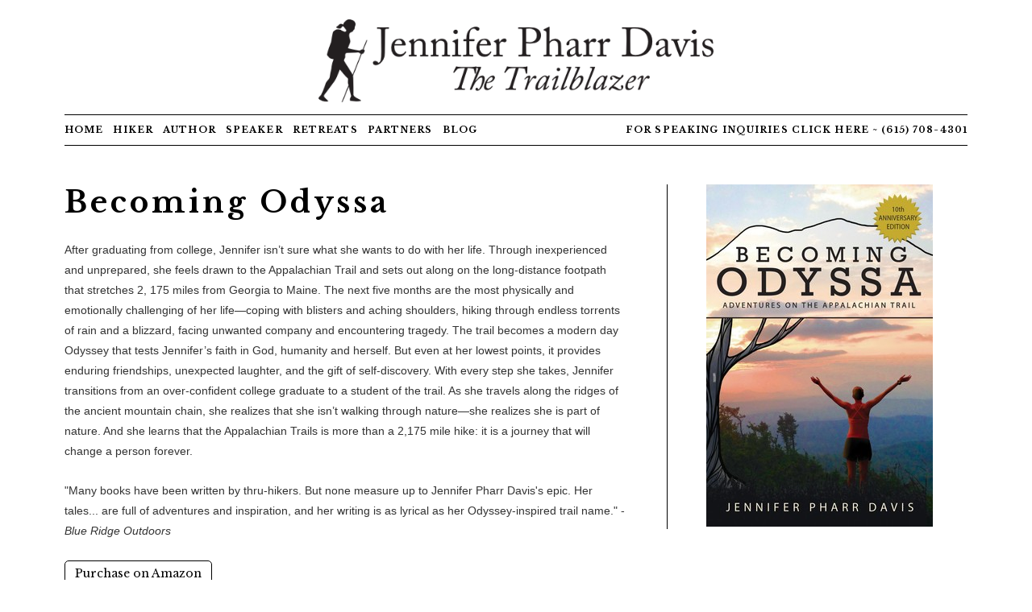

--- FILE ---
content_type: text/html; charset=UTF-8
request_url: https://jenniferpharrdavis.com/product/becoming-odyssa-10th-anniversary-edition-paperback
body_size: 4244
content:

<!DOCTYPE html>
<html lang="en" dir="ltr">
  <head>
    <meta charset="utf-8" />
<noscript><style>form.antibot * :not(.antibot-message) { display: none !important; }</style>
</noscript><script async src="https://www.googletagmanager.com/gtag/js?id=UA-75761846-2"></script>
<script>window.dataLayer = window.dataLayer || [];function gtag(){dataLayer.push(arguments)};gtag("js", new Date());gtag("set", "developer_id.dMDhkMT", true);gtag("config", "UA-75761846-2", {"groups":"default","anonymize_ip":true,"page_placeholder":"PLACEHOLDER_page_path"});</script>
<meta name="description" content="After graduating from college, Jennifer isn’t sure what she wants to do with her life. Through inexperienced and unprepared, she feels drawn to the Appalachian Trail and sets out along on the long-distance footpath that stretches 2, 175 miles from Georgia to Maine." />
<link rel="canonical" href="https://jenniferpharrdavis.com/product/becoming-odyssa-10th-anniversary-edition-paperback" />
<meta name="Generator" content="Drupal 11 (https://www.drupal.org)" />
<meta name="MobileOptimized" content="width" />
<meta name="HandheldFriendly" content="true" />
<meta name="viewport" content="width=device-width, initial-scale=1.0" />
<link rel="icon" href="/sites/default/files/favicon.ico" type="image/vnd.microsoft.icon" />

    <title>Becoming Odyssa | Jennifer Pharr Davis</title>
    
    <meta http-equiv="X-UA-Compatible" content="IE=7, IE=9">
    <meta name="viewport" content="width=device-width, initial-scale=1.0, maximum-scale=1.0, user-scalable=no" />
    
    <link rel="stylesheet" media="all" href="/sites/default/files/css/css_cOw9Uo1W6vgWyniqKwABQKuWGbNCjzLHv5DsRkTaEys.css?delta=0&amp;language=en&amp;theme=jennifer&amp;include=eJxli0sOgCAMBS-E4Uim6BOr0CZtN3h6jVu289nUkEWtU-MH6YIIH7BcmxZqi8doLDV5kAXs5ljjREcu5JhphztV-GxE968fHuj_-wI6cy-A" />
<link rel="stylesheet" media="all" href="/sites/default/files/css/css_5k1eF5zYeyG0nTN4_iMH26m5pI7XyCJA4IlKcBsZXzo.css?delta=1&amp;language=en&amp;theme=jennifer&amp;include=eJxli0sOgCAMBS-E4Uim6BOr0CZtN3h6jVu289nUkEWtU-MH6YIIH7BcmxZqi8doLDV5kAXs5ljjREcu5JhphztV-GxE968fHuj_-wI6cy-A" />
<link rel="stylesheet" media="all" href="/sites/default/files/frontend_css_compiled.css?v=202511" />
<link rel="stylesheet" media="all" href="/sites/default/files/css/css_tojGh_XZQ-fJ1nJRGDByndn35zvjEonfTyBXYo5XFu8.css?delta=3&amp;language=en&amp;theme=jennifer&amp;include=eJxli0sOgCAMBS-E4Uim6BOr0CZtN3h6jVu289nUkEWtU-MH6YIIH7BcmxZqi8doLDV5kAXs5ljjREcu5JhphztV-GxE968fHuj_-wI6cy-A" />

    
  
  </head>
  <body class="path-node page-node-type-product">
    
    
      <div class="dialog-off-canvas-main-canvas" data-off-canvas-main-canvas>
    

  <div id="messages">
      <div class="region region-messages">
    <div data-drupal-messages-fallback class="hidden"></div>

  </div>

  </div>           
 


  
  
  <div class="header">
    <div class="wrapper1">
      <div class="wrapper2">    
        <div class="header_logo">
          
          <div class="logo">
              <div class="region region-logo">
    <div id="block-jennifer-site-branding" class="block block-system block-system-branding-block">
  
    
        <a href="/" rel="home" class="site-logo">
      <img src="/sites/default/files/jpd_logo_tagline_0.png" alt="Home" fetchpriority="high" />
    </a>
      </div>

  </div>

          </div>
          
        </div>
        
         
        
        <div class="header_menu_and_cart">
          
          <div class="bc_max_width_wrapper_1">
            <div class="header_menu_and_cart_wrapper">
            <div class="header_menu">
              
              <div class="menu_links">
                  <div class="region region-bc-menu">
    <nav role="navigation" aria-labelledby="block-jennifer-main-menu-menu" id="block-jennifer-main-menu" class="block block-menu navigation menu--main">
            
  <h2 class="visually-hidden" id="block-jennifer-main-menu-menu">Main navigation</h2>
  

        
              <ul class="menu">
                    <li class="menu-item">
        <a href="/" data-drupal-link-system-path="&lt;front&gt;">Home</a>
              </li>
                <li class="menu-item">
        <a href="/about" data-drupal-link-system-path="node/505">Hiker</a>
              </li>
                <li class="menu-item">
        <a href="/store" data-drupal-link-system-path="node/924">Author</a>
              </li>
                <li class="menu-item">
        <a href="/speaker" data-drupal-link-system-path="node/196">Speaker</a>
              </li>
                <li class="menu-item">
        <a href="/node/963" data-drupal-link-system-path="node/963">Retreats</a>
              </li>
                <li class="menu-item">
        <a href="/node/935" data-drupal-link-system-path="node/935">Partners</a>
              </li>
                <li class="menu-item">
        <a href="/blog" data-drupal-link-system-path="node/923">Blog</a>
              </li>
        </ul>
  


  </nav>

  </div>

              </div>
                
            </div>
            
            
            
            <div class="header_mobile_menu">
              <div id="mobile_menu_button_container"><span id="mobile_menu_button"><i class="fa fa-navicon"></i></span></div>
            </div>
            
            <div class="header_cart">
                <div class="region region-bc-header-right">
    <div id="block-jennifer-booking" class="block block-block-content block-block-content9ee60f42-135d-4d46-9c93-50711a992a92">
  
    
      
            <div class="clearfix text-formatted field field--name-body field--type-text-with-summary field--label-hidden field__item"><p>For Speaking Inquiries click <a href="mailto:brew@jenniferpharrdavis.com">here</a>&nbsp;~&nbsp;(615) 708-4301</p></div>
      
  </div>

  </div>

            </div>
          </div>
          </div>
          
        </div>
        
      </div>
    </div>
  </div>
  
  
  <div id="menu_container">
    <div class="wrapper">
  
      <div class="close">
        <span id="menu_close">close</span>
      </div>
      
        
      <div class="menu_links">
          <div class="region region-bc-menu-mobile">
    <nav role="navigation" aria-labelledby="block-jennifer-mainnavigation-menu" id="block-jennifer-mainnavigation" class="block block-menu navigation menu--main">
            
  <h2 class="visually-hidden" id="block-jennifer-mainnavigation-menu">Main navigation</h2>
  

        
              <ul class="menu">
                    <li class="menu-item">
        <a href="/" data-drupal-link-system-path="&lt;front&gt;">Home</a>
              </li>
                <li class="menu-item">
        <a href="/about" data-drupal-link-system-path="node/505">Hiker</a>
              </li>
                <li class="menu-item">
        <a href="/store" data-drupal-link-system-path="node/924">Author</a>
              </li>
                <li class="menu-item">
        <a href="/speaker" data-drupal-link-system-path="node/196">Speaker</a>
              </li>
                <li class="menu-item">
        <a href="/node/963" data-drupal-link-system-path="node/963">Retreats</a>
              </li>
                <li class="menu-item">
        <a href="/node/935" data-drupal-link-system-path="node/935">Partners</a>
              </li>
                <li class="menu-item">
        <a href="/blog" data-drupal-link-system-path="node/923">Blog</a>
              </li>
        </ul>
  


  </nav>

  </div>

      </div>

    </div>
  </div>
  
  
   

  
   



  <div id="main">
    <div class="bc_position">
      
      <div class="bc_padding">
        <div class="bc_padding_2">
          <div id="content">
              
              
 
              
              <!-- The Default Content Area/Node _________________________________-->
                <div id="content-middle">
                    <div class="region region-content">
    <div id="block-jennifer-content" class="block block-system block-system-main-block">
  
    
      
<article data-history-node-id="860" class="node node--type-product node--view-mode-full">

    

  <div class="node__content">

    
    
      <div class="wrapper1">
        <div class="wrapper2">
          
          <div class="column_wrapper">
            <div class="column one">
              
              <h1 class="nomargin-top"><span class="field field--name-title field--type-string field--label-hidden">Becoming Odyssa</span>
</h1>
              
              <p><span style="color:rgb(51, 51, 51);font-family:Arial, sans-serif;font-size:14px;text-align:start;">After graduating from college, Jennifer isn’t sure what she wants to do with her life. Through inexperienced and unprepared, she feels drawn to the Appalachian Trail and sets out along on the long-distance footpath that stretches 2, 175 miles from Georgia to Maine. The next five months are the most physically and emotionally challenging of her life—coping with blisters and aching shoulders, hiking through endless torrents of rain and a blizzard, facing unwanted company and encountering tragedy. The trail becomes a modern day Odyssey that tests Jennifer’s faith in God, humanity and herself. But even at her lowest points, it provides enduring friendships, unexpected laughter, and the gift of self-discovery. With every step she takes, Jennifer transitions from an over-confident college graduate to a student of the trail. As she travels along the ridges of the ancient mountain chain, she realizes that she isn’t walking through nature—she realizes she is part of nature. And she learns that the Appalachian Trails is more than a 2,175 mile hike: it is a journey that will change a person forever.</span></p><p><span style="color:rgb(51, 51, 51);font-family:Arial, sans-serif;font-size:14px;text-align:start;">"Many books have been written by thru-hikers. But none measure up to Jennifer Pharr Davis's epic. Her tales... are full of adventures and inspiration, and her writing is as lyrical as her Odyssey-inspired trail name." - </span><em><span style="color:rgb(51, 51, 51);font-family:Arial, sans-serif;font-size:14px;text-align:start;">Blue Ridge Outdoors</span></em></p>
              
              
            <div class="field field--name-field-product-buy-link field--type-link field--label-hidden field__item"><a href="https://amzn.to/43FTNkd">Purchase on Amazon</a></div>
      
              
            </div>
            
            <div class="column two">
              
                  <img loading="lazy" src="/sites/default/files/9780825308208_0.jpg" width="281" height="425" alt="Becoming Odyssa Book" title="Becoming Odyssa: Epic Adventures on the Appalachian Trail" />


            
            </div>
            
          </div>
      
        </div>
        
      </div>
    
    
    
    
  </div>

</article>

  </div>

  </div>

                </div>
              <!-- End Default Content Area _________________________________-->
              
  
            </div>
        
          
          <div class="clear"></div>
        </div>
      </div>
    </div>
  </div>
  



<div id="footer">
  <div class="wrapper1">
    <div class="wrapper2">
              <div id="bc_footer_full">
            <div class="region region-bc-footer-full">
    <div id="block-jennifer-copyright" class="block block-block-content block-block-content8947ce5e-345f-4357-a1a1-ebe594017e1a">
  
    
      
            <div class="clearfix text-formatted field field--name-body field--type-text-with-summary field--label-hidden field__item"><p class="rtecenter nomargin-bottom">All content Copyright © 2025 Jennifer Pharr Davis.&nbsp;<br>Website by <a href="http://bitcookie.com">Bitcookie</a></p></div>
      
  </div>
<div id="block-jennifer-socialmediaheader" class="block block-block-content block-block-contentbdc12072-1f8f-4f48-bc0f-d3808c5f410a">
  
    
      
            <div class="clearfix text-formatted field field--name-body field--type-text-with-summary field--label-hidden field__item"><div id="social"><p class="rtecenter"><a href="https://business.facebook.com/jenpharrdavis" alt="Facebook" target="_blank"><img src="/themes/jennifer/images/social-facebook.png"></a> <a href="http://instagram.com/jenpharrdavis" alt="Instagram" target="_blank"><img src="/themes/jennifer/images/social-instagram.png"></a></p></div></div>
      
  </div>

  </div>

        </div>
       
    </div>
  </div>
</div>
  </div>

    
    <script type="application/json" data-drupal-selector="drupal-settings-json">{"path":{"baseUrl":"\/","pathPrefix":"","currentPath":"node\/860","currentPathIsAdmin":false,"isFront":false,"currentLanguage":"en"},"pluralDelimiter":"\u0003","suppressDeprecationErrors":true,"google_analytics":{"account":"UA-75761846-2","trackOutbound":true,"trackMailto":true,"trackTel":true,"trackDownload":true,"trackDownloadExtensions":"7z|aac|arc|arj|asf|asx|avi|bin|csv|doc(x|m)?|dot(x|m)?|exe|flv|gif|gz|gzip|hqx|jar|jpe?g|js|mp(2|3|4|e?g)|mov(ie)?|msi|msp|pdf|phps|png|ppt(x|m)?|pot(x|m)?|pps(x|m)?|ppam|sld(x|m)?|thmx|qtm?|ra(m|r)?|sea|sit|tar|tgz|torrent|txt|wav|wma|wmv|wpd|xls(x|m|b)?|xlt(x|m)|xlam|xml|z|zip"},"user":{"uid":0,"permissionsHash":"92b24a974bf23a1444c7065d5939ec93be5b5b9c7ad8b4a639fd7bbf302dbf6b"}}</script>
<script src="/sites/default/files/js/js_kklU3xHJLFqyK14Ez1GWCx8yHgiRRjjyLa1t721vTqI.js?scope=footer&amp;delta=0&amp;language=en&amp;theme=jennifer&amp;include=eJxLz89Pz0mNT8xLzKksyUwu1k9HE9DJSs3Ly0xLLdJPz8lPSszRLS6pzMnMSwcAmPcWzA"></script>

    
  </body>
</html>


--- FILE ---
content_type: text/css
request_url: https://jenniferpharrdavis.com/sites/default/files/frontend_css_compiled.css?v=202511
body_size: 19395
content:
@import url(https://fonts.googleapis.com/css?family=Libre+Baskerville:400,400italic,700);
@import url(https://fonts.googleapis.com/css?family=Open+Sans:300italic,400italic,600italic,700italic,800italic,400,300,600,700,800);

/*-----------------------------------------------------------------------------------------/
/-----------------------------------------------------------------------------------------*/
/* !Global font and gutter scaling based on screen size */
/*-----------------------------------------------------------------------------------------/
/-----------------------------------------------------------------------------------------*/
  
  html {
		font-size:      13px;
		line-height:    1.0rem;
  }
  

	@media only screen
	and (min-width : 600px) {
  	html {
    	font-size: 14px  	}
	}

	@media only screen
	and (min-width : 1500px) {
  	html {
    	font-size: 16px  	}
	}  	


/*-----------------------------------------------------------------------------------------/
/-----------------------------------------------------------------------------------------*/
/* End */
/*-----------------------------------------------------------------------------------------/
/-----------------------------------------------------------------------------------------*/

/*-----------------------------------------------------------------------------------------/
/-----------------------------------------------------------------------------------------*/
/* !Typography */
/*-----------------------------------------------------------------------------------------/
/-----------------------------------------------------------------------------------------*/
  
  html {
    -webkit-text-size-adjust: 100% !important;
    
    word-wrap: break-word;
  overflow-wrap: break-word;

-webkit-hyphens: auto;
   -moz-hyphens: auto;
        hyphens: auto;
    
    
    -webkit-font-smoothing: antialiased;
    
    font-family:    'Libre Baskerville', serif;
		color:          #000000;
		
		background-color: #FFFFFF;
  }  
		
	h1 {		
		font-size:      2.6em;
		line-height:    45px;
		color:          #000000;
		font-family:    'Libre Baskerville', serif;
		font-weight:    bold;
		letter-spacing: 0.11em;
		margin: 1.715rem 0px;
		text-align: center;			
	}
	
	p.subtitle {
		font-weight: normal;
		font-style: italic;
		text-align: center;
		margin: 1.715rem 0px;
		font-size: 1.28em;
		line-height: 1.5em;
	}
	
	p.subtitle2 {
		font-size: 0.8em;
	}
	
	p.caption {
		font-size: 0.8em;
		margin: 1.715rem 0px;
	}

	
	h2 {
		font-size:      1.69em;
		line-height:    1.5em;
		color:          #000000;
		font-family:    'Libre Baskerville', serif;
		font-weight:    normal;
		letter-spacing: 0.15em;
		margin: 1.715rem 0px;
	}
	
	h3 {
		font-size:      1.1em;
		line-height:    1.2em;
		color:          #000000;
		font-family:    'Libre Baskerville', serif;
		font-weight:    bold;
		letter-spacing: 0.15em;
		margin: 1.715rem 0px;
	}
	
	h4 {
		font-size:      1.0em;
		line-height:    1.2em;
		color:          #000000;
		font-family:    'Libre Baskerville', serif;
		font-weight:    bold;
		margin: 1.715rem 0px;
	}
	
	h5 {
		font-size:      1em;
		line-height:    1.2em;
		color:          #000000;
		font-family:    'Libre Baskerville', serif;
		font-weight:    normal;
		margin: 1.715rem 0px;
	}
	
	h6 {
		font-size:      1em;
		line-height:    1.2em;
		color:          #000000;
		font-family:    'Libre Baskerville', serif;
		font-weight:    normal;
		margin: 1.715rem 0px;
	}
	
	p,
	ul,
	ol {
		font-size: 1.0em;
		line-height: 1.8em;
		margin: 1.715rem 0px;
	}
	

	
	a,
	a:visited {
		text-decoration: none; 
		outline: none;
		color: #000000;
	}
	
	a:hover {color: #959597;}
	
	img {border: 0px;}
	
	ul,
	.block ul,
	ol {
		margin: 1.715rem 0px;
		padding: 0px 0px 0px 0.8575rem;
		list-style-position: inside;
	}
	
	.item-list ul {
		padding: 0px;
	}

	li {
		margin: 0.8575rem 0px;
		padding: 0px;
	}
	

	/*-----------------------------------------------------------------------------------------*/
	/*	Tables   */                                                                  
	/*-----------------------------------------------------------------------------------------*/

  	table {
  		margin: 1.715rem 0px;
  		border-collapse: separate;
  	}
  	
  	table tbody {
  	  border: 0px;
  	}
  	
  	td,
  	th {
  		vertical-align: top;
  		border: 0px;
  		text-align: left;
  	}
  	
  	td {
  		background-color: #fafafa;
  	}
  	
  	th {
  		background-color: #f5f5f5;
  		border: 0px;
  	}
  	
  	tr.even, tr.odd {
  		background-color: transparent;
  	}
  	
  	tr.odd td {background-color: #F5F5F5;}
  	
  	td.active,
  	tr.odd td.active,
  	th.active {background-color: #F0F0F0;}
  	
  	.view-content table {
  		width: 100%;
  	}
  	
  	.view-content table td,
  	.view-content table th {
  		padding: 0.8575rem;
  	}
	
	/*-----------------------------------------------------------------------------------------*/
	/*	End   */                                                                  
	/*-----------------------------------------------------------------------------------------*/
	
	ul.links,
	ul.menu {
		padding: 0px;
	}
	
	.region img {
		max-width: 100%;
		height: auto !important;
	}
	
	iframe {
		max-width: 100%;
	}
	
  /*-----------------------------------------------------------------------------------------/
	/  CKEditor Overrides. These rules are applied when the stylesheet is loaded into CKEditor Only	                                                                     
	/-----------------------------------------------------------------------------------------*/
	  body.cke_editable {
		  width: auto;
		  padding: 40px;
		  text-align: left;
	  }
	  
	  body.cke_editable img {
		  max-width: 100% !important;
		  height: auto !important;
	  }
	/*-----------------------------------------------------------------------------------------/
	/	End CKEditor Override	                                                                     
	/-----------------------------------------------------------------------------------------*/
  
/*-----------------------------------------------------------------------------------------/
/-----------------------------------------------------------------------------------------*/
/* End */
/*-----------------------------------------------------------------------------------------/
/-----------------------------------------------------------------------------------------*/


/*-----------------------------------------------------------------------------------------/
/	CKEditor: "Format" Panel	                                                                     
/-----------------------------------------------------------------------------------------*/
 .cke_panel_block {
	 text-align: left;
 }
 
 
 .cke_panel_block .cke_panel_grouptitle {display: none;}
/*-----------------------------------------------------------------------------------------/
/	End CKEditor "Format" Panel	                                                                     
/-----------------------------------------------------------------------------------------*/


/*-----------------------------------------------------------------------------------------/
/  Formatting Classes                                                                     
/-----------------------------------------------------------------------------------------*/
	
	.clear {clear: both;}
			
	.left {float: left;}
	
	.right {float: right;}
	
	.italic {font-style: italic;}
	
	.bold {font-weight: bold;}
	
	.small {
		font-size: 0.8em;
		line-height: 1.0em;
	}		
	
	body:not(.doughck) .hidden-frontend {
		display: none;
	}

	
	.nomargin {
		margin: 0px;
	}
	
	.nomargin-top {
		margin-top: 0px;
	}
	
	.nomargin-bottom,
	p.subtitle.nomargin-bottom {
		margin-bottom: 0px;
	}
	
	.hr,
	.divider,
	hr {
	  height: 1px;
		border: 0px;
		border-top: 1px solid black;
		background-color: transparent;
		margin: 1.715rem 0px;
		clear:both;
		width:100%;
	}
		
	.bc_max_width_wrapper_1 {
  	
  	margin-left: auto;
  	margin-right: auto;
  	max-width: 80rem;
	}
	
	/*-----------------------------------------------------------------------------------------*/
	/*	D7 => D10 compatibility   */                                                                  
	/*-----------------------------------------------------------------------------------------*/
		.rtecenter {
			text-align: center;
		}
		
		.rteleft {
			text-align: left;
		}
		
		.rteright {
			text-align: right;
		}
	
	/*-----------------------------------------------------------------------------------------*/
	/*	End   */                                                                  
	/*-----------------------------------------------------------------------------------------*/
	
/*-----------------------------------------------------------------------------------------/
/  End formatting Classes                                                                     
/-----------------------------------------------------------------------------------------*/

/*-----------------------------------------------------------------------------------------/
/	Buttons	                                                                     
/-----------------------------------------------------------------------------------------*/
	a.button,
	.button {
		display: inline-block;
		zoom:1;
		*display:inline;
					
		vertical-align: middle;
		padding: 8px 12px;
		font-size: 1.0em;
		line-height: 1.0em;

		cursor: pointer;
		background-color: #ffffff;
		border: 1px solid #000000;
		color: #000000;
		border-radius: 5px;
	}
	
/*-----------------------------------------------------------------------------------------/
/	End buttons	                                                                     
/-----------------------------------------------------------------------------------------*/
/*-----------------------------------------------------------------------------------------/
/------------------------------------------------------------------------------------------/
/	Reusable sets of styles like columns                                                                      
/------------------------------------------------------------------------------------------/
/-----------------------------------------------------------------------------------------*/
  
  

  /*-----------------------------------------------------------------------------------------*/
  /*	Freeform region   */                                                                  
  /*-----------------------------------------------------------------------------------------*/
    
    
    
    .paragraph--type--freeform .wrapper1 {
      padding:0px 3.43rem;  
      text-align: center;
    }
            
    .paragraph--type--freeform .wrapper2 {
      margin-left: auto;
    	margin-right: auto;
    	max-width: 80rem;
    	text-align: left;
    }
    
    
    .paragraph--type--freeform .field--name-field-pg-free-content > *:first-child {
      margin-top: 0px;
    }
    
    .paragraph--type--freeform .field--name-field-pg-free-content > *:last-child {
      margin-bottom: 0px;
    }
    
    
    
    /*-----------------------------------------------------------------------------------------*/
    /*	Margins and borders   */                                                                  
    /*-----------------------------------------------------------------------------------------*/
      
      .paragraph--type--freeform.margin-top {
        margin-top:3.43rem;  
      }
      
      .paragraph--type--freeform.margin-bottom {
        margin-bottom:3.43rem;  
      }
      
      .paragraph--type--freeform.border-top .wrapper2 {
        padding-top:3.43rem;  
        border-top: 1px solid #000000;
      }
      
      .paragraph--type--freeform.border-bottom .wrapper2 {
        padding-bottom:3.43rem;  
        border-bottom: 1px solid #000000;
      }
      
    /*-----------------------------------------------------------------------------------------*/
    /*	End   */                                                                  
    /*-----------------------------------------------------------------------------------------*/
    
  /*-----------------------------------------------------------------------------------------*/
  /*	End   */                                                                  
  /*-----------------------------------------------------------------------------------------*/
  
  
  /*-----------------------------------------------------------------------------------------*/
  /*	2 column region   */                                                                  
  /*-----------------------------------------------------------------------------------------*/
    
    
    .paragraph--type--columns-2 .wrapper1 {
      padding:0px 3.43rem;  
      text-align: center;
    }
            
    .paragraph--type--columns-2 .wrapper2 {
      margin-left: auto;
    	margin-right: auto;
    	max-width: 80rem;
    	text-align: left;
    }
    
    
    .paragraph--type--columns-2 .column_wrapper .column {
      padding-top: 3.43rem;
    }
    
    .paragraph--type--columns-2 .column_wrapper .column:first-child {
      padding-top: 0px;
    }
    
    .paragraph--type--columns-2 .column > *:first-child {
      margin-top: 0px;
    }
    
    .paragraph--type--columns-2 .column > *:last-child {
      margin-bottom: 0px;
    }
    
    .paragraph--type--columns-2 .column img {
      max-width: 100%;
      height: auto;
    }
    
    
    @media only screen 
    and (min-width : 750px){
      
      .paragraph--type--columns-2 .column_wrapper {

      }
      .paragraph--type--columns-2 .column_wrapper:after {
        position: relative;
        clear: both;
        height: 0px;
        display: block;
        content: "";
      }
      
      .paragraph--type--columns-2 .column_wrapper .column,
      .paragraph--type--columns-2 .column_wrapper .column:first-child {
        float: left;
        width: 50%;
        padding: 0px;
        
        
        box-sizing:border-box;
        -moz-box-sizing:border-box;
            }
      
      .paragraph--type--columns-2 .column_wrapper .column.one {
        padding-right: 1.715rem;
      }
      
      .paragraph--type--columns-2 .column_wrapper .column.two {
        padding-left: 1.715rem;
      }
      
    }
    
    
    
    /*-----------------------------------------------------------------------------------------*/
    /*	Margins and borders   */                                                                  
    /*-----------------------------------------------------------------------------------------*/
      
      .paragraph--type--columns-2.margin-top {
        margin-top:3.43rem;  
      }
      
      .paragraph--type--columns-2.margin-bottom {
        margin-bottom:3.43rem;  
      }
      
      .paragraph--type--columns-2.border-top .wrapper2 {
        padding-top:3.43rem;  
        border-top: 1px solid #000000;
      }
      
      .paragraph--type--columns-2.border-bottom .wrapper2 {
        padding-bottom:3.43rem;  
        border-bottom: 1px solid #000000;
      }
      
      
      @media only screen 
      and (min-width : 750px){
        .paragraph--type--columns-2.border-horizontal .column_wrapper .column.one {
          
          padding-right: 3.43rem;
        }
        
        .paragraph--type--columns-2.border-horizontal .column_wrapper .column.two {
          padding-left: 3.43rem;
          border-left: 1px solid #000000;
        }
        

      }
      
      
    /*-----------------------------------------------------------------------------------------*/
    /*	End   */                                                                  
    /*-----------------------------------------------------------------------------------------*/
    
    
    
    
  /*-----------------------------------------------------------------------------------------*/
  /*	End   */                                                                  
  /*-----------------------------------------------------------------------------------------*/
  
  
  
  
  
  
  /*-----------------------------------------------------------------------------------------*/
  /*	2/1 column region   */                                                                  
  /*-----------------------------------------------------------------------------------------*/
    
    
    .paragraph--type--columns-2-1 .wrapper1 {
      padding:0px 3.43rem;  
      text-align: center;
    }
            
    .paragraph--type--columns-2-1 .wrapper2 {
      margin-left: auto;
    	margin-right: auto;
    	max-width: 80rem;
    	text-align: left;
    }
    
    
    .paragraph--type--columns-2-1 .column_wrapper .column {
      padding-top: 3.43rem;
    }
    
    .paragraph--type--columns-2-1 .column_wrapper .column:first-child {
      padding-top: 0px;
    }
    
    .paragraph--type--columns-2-1 .column > *:first-child {
      margin-top: 0px;
    }
    
    .paragraph--type--columns-2-1 .column > *:last-child {
      margin-bottom: 0px;
    }
    
    .paragraph--type--columns-2-1 .column img {
      max-width: 100%;
      height: auto;
    }
    
    
    @media only screen 
    and (min-width : 750px){
      
      .paragraph--type--columns-2-1 .column_wrapper {

      }
      .paragraph--type--columns-2-1 .column_wrapper:after {
        position: relative;
        clear: both;
        height: 0px;
        display: block;
        content: "";
      }
      
      .paragraph--type--columns-2-1 .column_wrapper .column,
      .paragraph--type--columns-2-1 .column_wrapper .column:first-child {
        float: left;
        width: 50%;
        padding: 0px;
        
        
        box-sizing:border-box;
        -moz-box-sizing:border-box;
            }
      
      .paragraph--type--columns-2-1 .column_wrapper .column.one {
        padding-right: 1.715rem;
        width: 66.66%;
      }
      
      .paragraph--type--columns-2-1 .column_wrapper .column.two {
        padding-left: 1.715rem;
        width: 33.33%;
      }
      
    }
    
    
    
    /*-----------------------------------------------------------------------------------------*/
    /*	Margins and borders   */                                                                  
    /*-----------------------------------------------------------------------------------------*/
      
      .paragraph--type--columns-2-1.margin-top {
        margin-top:3.43rem;  
      }
      
      .paragraph--type--columns-2-1.margin-bottom {
        margin-bottom:3.43rem;  
      }
      
      .paragraph--type--columns-2-1.border-top .wrapper2 {
        padding-top:3.43rem;  
        border-top: 1px solid #000000;
      }
      
      .paragraph--type--columns-2-1.border-bottom .wrapper2 {
        padding-bottom:3.43rem;  
        border-bottom: 1px solid #000000;
      }
      
      
      @media only screen 
      and (min-width : 750px){
        .paragraph--type--columns-2-1.border-horizontal .column_wrapper .column.one {
          padding-right: 3.43rem;
        }
        
        .paragraph--type--columns-2-1.border-horizontal .column_wrapper .column.two {
          padding-left: 3.43rem;
          border-left: 1px solid #000000;
        }
        

      }
      
      
    /*-----------------------------------------------------------------------------------------*/
    /*	End   */                                                                  
    /*-----------------------------------------------------------------------------------------*/
    
    
    
    
  /*-----------------------------------------------------------------------------------------*/
  /*	End   */                                                                  
  /*-----------------------------------------------------------------------------------------*/
  
  
  
  /*-----------------------------------------------------------------------------------------*/
  /*	3 column region   */                                                                  
  /*-----------------------------------------------------------------------------------------*/
    
    
    .paragraph--type--columns-3 .wrapper1 {
      padding:0px 3.43rem;  
      text-align: center;
    }
            
    .paragraph--type--columns-3 .wrapper2 {
      margin-left: auto;
    	margin-right: auto;
    	max-width: 80rem;
    	text-align: left;
    }
    
    
    .paragraph--type--columns-3 .column_wrapper .column {
      padding-top: 3.43rem;
    }
    
    .paragraph--type--columns-3 .column_wrapper .column:first-child {
      padding-top: 0px;
    }
    
    .paragraph--type--columns-3 .column > *:first-child {
      margin-top: 0px;
    }
    
    .paragraph--type--columns-3 .column > *:last-child {
      margin-bottom: 0px;
    }
    
    .paragraph--type--columns-3 .column img {
      max-width: 100%;
      height: auto;
    }
    
    
    @media only screen 
    and (min-width : 850px){
      
      .paragraph--type--columns-3 .column_wrapper {

      }
      .paragraph--type--columns-3 .column_wrapper:after {
        position: relative;
        clear: both;
        height: 0px;
        display: block;
        content: "";
      }
      
      .paragraph--type--columns-3 .column_wrapper .column,
      .paragraph--type--columns-3 .column_wrapper .column:first-child {
        float: left;
        width: 33.33%;
        padding: 0px;
        
        
        box-sizing:border-box;
        -moz-box-sizing:border-box;
            }
      
      .paragraph--type--columns-3 .column_wrapper .column.one {
        padding-right: 1.715rem;
      }
      
      .paragraph--type--columns-3 .column_wrapper .column.two {
        padding-left: 1.715rem;
      }
      
      .paragraph--type--columns-3 .column_wrapper .column.three {
        padding-left: 1.715rem;
      }
      
    }
    
    
    
    /*-----------------------------------------------------------------------------------------*/
    /*	Margins and borders   */                                                                  
    /*-----------------------------------------------------------------------------------------*/
      
      .paragraph--type--columns-3.margin-top {
        margin-top:3.43rem;  
      }
      
      .paragraph--type--columns-3.margin-bottom {
        margin-bottom:3.43rem;  
      }
      
      .paragraph--type--columns-3.border-top .wrapper2 {
        padding-top:3.43rem;  
        border-top: 1px solid #000000;
      }
      
      .paragraph--type--columns-3.border-bottom .wrapper2 {
        padding-bottom:3.43rem;  
        border-bottom: 1px solid #000000;
      }
      
      
      @media only screen 
      and (min-width : 850px){
        
        .paragraph--type--columns-3.border-horizontal .column_wrapper {
          margin-left: -3.43rem;
          margin-right: -3.43rem;
        }
        
        .paragraph--type--columns-3.border-horizontal .column_wrapper .column.one {
          
          padding-left: 3.43rem;
          padding-right: 3.43rem;
        }
        
        .paragraph--type--columns-3.border-horizontal .column_wrapper .column.two {
          padding-left: 3.43rem;
          padding-right: 3.43rem;
          
          border-left: 1px solid #000000;
        }
        
        .paragraph--type--columns-3.border-horizontal .column_wrapper .column.three {
          padding-left: 3.43rem;
          padding-right: 3.43rem;
          
          border-left: 1px solid #000000;
        }
        

      }
      
      
    /*-----------------------------------------------------------------------------------------*/
    /*	End   */                                                                  
    /*-----------------------------------------------------------------------------------------*/
    
    
    
    
  /*-----------------------------------------------------------------------------------------*/
  /*	End   */                                                                  
  /*-----------------------------------------------------------------------------------------*/
  

  /*-----------------------------------------------------------------------------------------*/
  /*	1/2 column region   */                                                                  
  /*-----------------------------------------------------------------------------------------*/
    
    
    .paragraph--type--columns-1-2 .wrapper1 {
      padding:0px 3.43rem;  
      text-align: center;
    }
            
    .paragraph--type--columns-1-2 .wrapper2 {
      margin-left: auto;
    	margin-right: auto;
    	max-width: 80rem;
    	text-align: left;
    }
    
    
    .paragraph--type--columns-1-2 .column_wrapper .column {
      padding-top: 3.43rem;
    }
    
    .paragraph--type--columns-1-2 .column_wrapper .column:first-child {
      padding-top: 0px;
    }
    
    .paragraph--type--columns-1-2 .column > *:first-child {
      margin-top: 0px;
    }
    
    .paragraph--type--columns-1-2 .column > *:last-child {
      margin-bottom: 0px;
    }
    
    .paragraph--type--columns-1-2 .column img {
      max-width: 100%;
      height: auto;
    }
    
    
    @media only screen 
    and (min-width : 750px){
      
      .paragraph--type--columns-1-2 .column_wrapper {

      }
      .paragraph--type--columns-1-2 .column_wrapper:after {
        position: relative;
        clear: both;
        height: 0px;
        display: block;
        content: "";
      }
      
      .paragraph--type--columns-1-2 .column_wrapper .column,
      .paragraph--type--columns-1-2 .column_wrapper .column:first-child {
        float: left;
        width: 50%;
        padding: 0px;
        
        
        box-sizing:border-box;
        -moz-box-sizing:border-box;
            }
      
      .paragraph--type--columns-1-2 .column_wrapper .column.one {
        padding-right: 1.715rem;
        width: 33.33%;
      }
      
      .paragraph--type--columns-1-2 .column_wrapper .column.two {
        padding-left: 1.715rem;
        width: 66.66%;
      }
      
    }
    
    
    
    /*-----------------------------------------------------------------------------------------*/
    /*	Margins and borders   */                                                                  
    /*-----------------------------------------------------------------------------------------*/
      
      .paragraph--type--columns-1-2.margin-top {
        margin-top:3.43rem;  
      }
      
      .paragraph--type--columns-1-2.margin-bottom {
        margin-bottom:3.43rem;  
      }
      
      .paragraph--type--columns-1-2.border-top .wrapper2 {
        padding-top:3.43rem;  
        border-top: 1px solid #000000;
      }
      
      .paragraph--type--columns-1-2.border-bottom .wrapper2 {
        padding-bottom:3.43rem;  
        border-bottom: 1px solid #000000;
      }
      
      
      @media only screen 
      and (min-width : 750px){
        .paragraph--type--columns-1-2.border-horizontal .column_wrapper .column.one {
          padding-right: 3.43rem;
        }
        
        .paragraph--type--columns-1-2.border-horizontal .column_wrapper .column.two {
          padding-left: 3.43rem;
          border-left: 1px solid #000000;
        }
        

      }
      
      
    /*-----------------------------------------------------------------------------------------*/
    /*	End   */                                                                  
    /*-----------------------------------------------------------------------------------------*/
    
    
    
    
  /*-----------------------------------------------------------------------------------------*/
  /*	End   */                                                                  
  /*-----------------------------------------------------------------------------------------*/
  
  
  
  /*-----------------------------------------------------------------------------------------*/
  /*	Columns: 2/3 / Sidebar   */                                                                  
  /*-----------------------------------------------------------------------------------------*/
    
    
    .paragraph--type--columns-2-sidebar .wrapper1 {
      padding:0px 3.43rem;  
      text-align: center;
    }
            
    .paragraph--type--columns-2-sidebar .wrapper2 {
      margin-left: auto;
    	margin-right: auto;
    	max-width: 80rem;
    	text-align: left;
    }
    
    
    .paragraph--type--columns-2-sidebar .column_wrapper .column {
      padding-top: 3.43rem;
    }
    
    .paragraph--type--columns-2-sidebar .column_wrapper .column:first-child {
      padding-top: 0px;
    }
    
    .paragraph--type--columns-2-sidebar .column > *:first-child {
      margin-top: 0px;
    }
    
    .paragraph--type--columns-2-sidebar .column > *:last-child {
      margin-bottom: 0px;
    }
    
    .paragraph--type--columns-2-sidebar .column img {
      max-width: 100%;
      height: auto;
    }
    
    .paragraph--type--columns-2-sidebar .column_wrapper .column.two {
      border-top: 1px solid black;
      margin-top: 3.43rem;
    }
    
    
    @media only screen 
    and (min-width : 750px){
      
      .paragraph--type--columns-2-sidebar .column_wrapper {

      }
      .paragraph--type--columns-2-sidebar .column_wrapper:after {
        position: relative;
        clear: both;
        height: 0px;
        display: block;
        content: "";
      }
      
      .paragraph--type--columns-2-sidebar .column_wrapper .column,
      .paragraph--type--columns-2-sidebar .column_wrapper .column:first-child {
        float: left;
        width: 50%;
        padding: 0px;
        
        
        box-sizing:border-box;
        -moz-box-sizing:border-box;
            }
      
      .paragraph--type--columns-2-sidebar .column_wrapper .column.one {
        padding-right: 1.715rem;
        width: 66.66%;
      }
      
      .paragraph--type--columns-2-sidebar .column_wrapper .column.two {
        padding-left: 1.715rem;
        width: 33.33%;
        border-top: 0px;
        margin-top: 0px;
      }
      
    }
    
    
    
    /*-----------------------------------------------------------------------------------------*/
    /*	Margins and borders   */                                                                  
    /*-----------------------------------------------------------------------------------------*/
      
      .paragraph--type--columns-2-sidebar.margin-top {
        margin-top:3.43rem;  
      }
      
      .paragraph--type--columns-2-sidebar.margin-bottom {
        margin-bottom:3.43rem;  
      }
      
      .paragraph--type--columns-2-sidebar.border-top .wrapper2 {
        padding-top:3.43rem;  
        border-top: 1px solid #000000;
      }
      
      .paragraph--type--columns-2-sidebar.border-bottom .wrapper2 {
        padding-bottom:3.43rem;  
        border-bottom: 1px solid #000000;
      }
      
      
      @media only screen 
      and (min-width : 750px){
        .paragraph--type--columns-2-sidebar.border-horizontal .column_wrapper .column.one {
          padding-right: 3.43rem;
        }
        
        .paragraph--type--columns-2-sidebar.border-horizontal .column_wrapper .column.two {
          padding-left: 3.43rem;
          border-left: 1px solid #000000;
        }
        

      }
      
      
    /*-----------------------------------------------------------------------------------------*/
    /*	End   */                                                                  
    /*-----------------------------------------------------------------------------------------*/
    
    
    
    
  /*-----------------------------------------------------------------------------------------*/
  /*	End   */                                                                  
  /*-----------------------------------------------------------------------------------------*/
  



  /*-----------------------------------------------------------------------------------------*/
  /*	2/1 column region   */                                                                  
  /*-----------------------------------------------------------------------------------------*/
    
    
    .paragraph--type--reservation-form .wrapper1 {
      padding:0px 3.43rem;  
      text-align: center;
    }
            
    .paragraph--type--reservation-form .wrapper2 {
      margin-left: auto;
    	margin-right: auto;
    	max-width: 80rem;
    	text-align: left;
    }
    
    
    .paragraph--type--reservation-form .column_wrapper .column {
      padding-top: 3.43rem;
    }
    
    .paragraph--type--reservation-form .column_wrapper .column:first-child {
      padding-top: 0px;
    }
    
    .paragraph--type--reservation-form .column > *:first-child {
      margin-top: 0px;
    }
    
    .paragraph--type--reservation-form .column > *:last-child {
      margin-bottom: 0px;
    }
    
    .paragraph--type--reservation-form .column img {
      max-width: 100%;
      height: auto;
    }
    
    .paragraph--type--reservation-form .column_wrapper .column.two {
      border-top: 1px solid black;
      margin-top: 3.43rem;
    }
    
    @media only screen 
    and (min-width : 750px){
      
      .paragraph--type--reservation-form .column_wrapper {

      }
      .paragraph--type--reservation-form .column_wrapper:after {
        position: relative;
        clear: both;
        height: 0px;
        display: block;
        content: "";
      }
      
      .paragraph--type--reservation-form .column_wrapper .column,
      .paragraph--type--reservation-form .column_wrapper .column:first-child {
        float: left;
        width: 50%;
        padding: 0px;
        
        
        box-sizing:border-box;
        -moz-box-sizing:border-box;
            }
      
      .paragraph--type--reservation-form .column_wrapper .column.one {
        padding-right: 1.715rem;
        width: 66.66%;
      }
      
      .paragraph--type--reservation-form .column_wrapper .column.two {
        padding-left: 1.715rem;
        width: 33.33%;
        border-top: 0px;
        margin-top: 0px;
      }
      
    }
    
    
    
    /*-----------------------------------------------------------------------------------------*/
    /*	Margins and borders   */                                                                  
    /*-----------------------------------------------------------------------------------------*/
      
      .paragraph--type--reservation-form.margin-top {
        margin-top:3.43rem;  
      }
      
      .paragraph--type--reservation-form.margin-bottom {
        margin-bottom:3.43rem;  
      }
      
      .paragraph--type--reservation-form.border-top .wrapper2 {
        padding-top:3.43rem;  
        border-top: 1px solid #000000;
      }
      
      .paragraph--type--reservation-form.border-bottom .wrapper2 {
        padding-bottom:3.43rem;  
        border-bottom: 1px solid #000000;
      }
      
      
      @media only screen 
      and (min-width : 750px){
        .paragraph--type--reservation-form.border-horizontal .column_wrapper .column.one {
          padding-right: 3.43rem;
        }
        
        .paragraph--type--reservation-form.border-horizontal .column_wrapper .column.two {
          padding-left: 3.43rem;
          border-left: 1px solid #000000;
        }
        

      }
      
      
    /*-----------------------------------------------------------------------------------------*/
    /*	End   */                                                                  
    /*-----------------------------------------------------------------------------------------*/
    

    
    
    /*-----------------------------------------------------------------------------------------/
    /	Hidden fields	                                                                     
    /-----------------------------------------------------------------------------------------*/
      .paragraph--type--reservation-form .form-item-date,
      .paragraph--type--reservation-form .form-item-trip-preferences {
        display: none;
      }
    /*-----------------------------------------------------------------------------------------/
    /	End hidden fields	                                                                     
    /-----------------------------------------------------------------------------------------*/
    
    /*-----------------------------------------------------------------------------------------/
    /	Empty text	                                                                     
    /-----------------------------------------------------------------------------------------*/
      
      .paragraph--type--reservation-form p.empty {
        font-style: italic;
        padding: 1.715rem;
        background-color: #efefef;
        margin: 1.715rem 0px;
      }
      
      .paragraph--type--reservation-form h2.step_label {
        margin-top: 6.86rem;
      }
      
      .paragraph--type--reservation-form h2.step_label + p {
        margin-top: -1.715rem;
      }
      
    /*-----------------------------------------------------------------------------------------/
    /	End empty text	                                                                     
    /-----------------------------------------------------------------------------------------*/
    
    
    /*-----------------------------------------------------------------------------------------/
    /------------------------------------------------------------------------------------------/
    /	Step #1                                                                      
    /------------------------------------------------------------------------------------------/
    /-----------------------------------------------------------------------------------------*/
    
      .paragraph--type--reservation-form h2.step_1 {
        margin-top: 0px;
      }
      
      
    /*-----------------------------------------------------------------------------------------/
    /------------------------------------------------------------------------------------------/
    /	End step 1                                                                      
    /------------------------------------------------------------------------------------------/
    /-----------------------------------------------------------------------------------------*/
    
    /*-----------------------------------------------------------------------------------------/
    /------------------------------------------------------------------------------------------/
    /	Step 2                                                                      
    /------------------------------------------------------------------------------------------/
    /-----------------------------------------------------------------------------------------*/
      .paragraph--type--reservation-form #trip_ajax_replace input[type='radio'],
      .paragraph--type--reservation-form #guide_ajax_replace input[type='radio'],
      .paragraph--type--reservation-form .asset_rich input[type='radio'] {
        float: left;
        margin-right: 0.5em;
        position: relative;
        top: -0.1em;
      }
      
      .paragraph--type--reservation-form #trip_ajax_replace .form-item,
      .paragraph--type--reservation-form #guide_ajax_replace .form-item,
      .paragraph--type--reservation-form .asset_rich .form-item {
        cursor: pointer;
        border-bottom: 1px solid black;
        margin-top: 3.43rem;
        padding: 0px 0px 3.43rem 0px;
        margin: 0px 0px 3.43rem 0px;
        display: block;
      }
      .paragraph--type--reservation-form #trip_ajax_replace .form-item:first-child,
      .paragraph--type--reservation-form #guide_ajax_replace .form-item:first-child,
      .paragraph--type--reservation-form .asset_rich .form-item:first-child {
        margin-top: 3.43rem;
      }
      
      .paragraph--type--reservation-form #trip_ajax_replace .form-item:last-child,
      .paragraph--type--reservation-form #guide_ajax_replace .form-item:last-child,
      .paragraph--type--reservation-form .asset_rich .form-item:last-child {
        margin-bottom: 0px;
        padding-bottom: 0px;
        border-bottom: 0px; 
      }
      
      .paragraph--type--reservation-form #trip_ajax_replace .trip .image {
        float: right;
        width: 30%;
        padding-left: 1.715rem;
        padding-bottom: 1.715rem;
      }
      
    
      
      .paragraph--type--reservation-form #trip_ajax_replace .trip .image img,
      .paragraph--type--reservation-form .guide .image img {
        border-radius: 50%;
        width: 100%;
      }
      
      .paragraph--type--reservation-form #trip_ajax_replace .trip .right,
      .paragraph--type--reservation-form .guide .right {
        float: none;
        text-transform: none;
      }
      
      .paragraph--type--reservation-form #trip_ajax_replace .trip .right h3,
      .paragraph--type--reservation-form .guide .right h3 {
        margin: 0px;
      }
      
      .paragraph--type--reservation-form #trip_ajax_replace .trip .right > *:last-child,
      .paragraph--type--reservation-form .guide .right > *:last-child {
        margin-bottom: 0px;
      }
      
      .paragraph--type--reservation-form #trip_ajax_replace .trip .right .dates,
      .paragraph--type--reservation-form .guide .right .gender {
        font-style: italic;
        margin-top: 0.8575rem;
      }
      
      .paragraph--type--reservation-form #trip_ajax_replace .trip .right .preferences p {
        font-weight: bold;
        text-transform: uppercase;
        margin-bottom: 0.8575rem;
      }
      
      .paragraph--type--reservation-form #trip_ajax_replace .trip .right textarea {
        border: 1px solid black;
        border-radius: 5px;
        width: 100%;
        box-sizing: border-box;
        -moz-box-sizing: border-box;
        padding: 1.715rem;
      }
      
      /*-----------------------------------------------------------------------------------------/
      /	Guides area	                                                                     
      /-----------------------------------------------------------------------------------------*/
        
          .paragraph--type--reservation-form .guide .image {
            float: right;
            width: 30%;
            padding-left: 1.715rem;
            padding-bottom: 1.715rem;
          }
        
      /*-----------------------------------------------------------------------------------------/
      /	End guides area	                                                                     
      /-----------------------------------------------------------------------------------------*/
      
    /*-----------------------------------------------------------------------------------------/
    /------------------------------------------------------------------------------------------/
    /	End step 2                                                                      
    /------------------------------------------------------------------------------------------/
    /-----------------------------------------------------------------------------------------*/
    
    
    /*-----------------------------------------------------------------------------------------/
    /------------------------------------------------------------------------------------------/
    /	Step 5: goodies                                                                      
    /------------------------------------------------------------------------------------------/
    /-----------------------------------------------------------------------------------------*/
      
      .paragraph--type--reservation-form .goodies {}
      
      .paragraph--type--reservation-form .goodies .form-item {
        margin-top: 1.715rem;
        text-align: center;
      }
      
      paragraphs-item-reservation-form .goodies .form-item:first-child {
        margin-top: 0px;
      }
      
      
      
      .paragraph--type--reservation-form .goodies .image img {
        display: block;
        width: 100%;
        height: auto;
      }
      
      
      .paragraph--type--reservation-form .goodies .title {
        font-size: 1.0em;
        line-height: 1.8em;
        margin: 0.8575rem 0px;
        text-align: center;
      }
      
      .paragraph--type--reservation-form .goodies .price {
        font-size: 1.0em;
        line-height: 1.8em;
        margin: 0.8575rem 0px;
        text-align: center;
        font-weight: bold;
      }
      
      .paragraph--type--reservation-form .goodies input {
        display: inline-block;
        text-align: center;
        width: 3em;
      }
      
      
      
    /*-----------------------------------------------------------------------------------------/
    /------------------------------------------------------------------------------------------/
    /	End step 3                                                                      
    /------------------------------------------------------------------------------------------/
    /-----------------------------------------------------------------------------------------*/
    
    /*-----------------------------------------------------------------------------------------/
    /------------------------------------------------------------------------------------------/
    /	Price area                                                                      
    /------------------------------------------------------------------------------------------/
    /-----------------------------------------------------------------------------------------*/
      
      .paragraph--type--reservation-form  #price_ajax_replace {
        display: inline-block;
        margin-right: 3.43rem;
        vertical-align: middle;
      }
      
      .paragraph--type--reservation-form  #price_ajax_replace p {
        margin: 0px;
      }
      
      .paragraph--type--reservation-form .form-submit {
        display: inline-block;
        vertical-align: middle;
      }
      
    /*-----------------------------------------------------------------------------------------/
    /------------------------------------------------------------------------------------------/
    /	End price area                                                                      
    /------------------------------------------------------------------------------------------/
    /-----------------------------------------------------------------------------------------*/
    
    
  
    @media only screen 
    and (min-width : 400px){
      
      .paragraph--type--reservation-form .goodies {
        margin: -1.715rem;
      } 
      
      .paragraph--type--reservation-form .goodies:after {
        content: "";
        display: block;
        clear: both;
        height: 0px;
      }
      
      .paragraph--type--reservation-form .goodies .form-item {
        padding: 1.715rem;
        margin: 0px;
        float: left;
        width: 50%;
        
        
        box-sizing:border-box;
        -moz-box-sizing:border-box;
            }
      
      
      .paragraph--type--reservation-form .goodies .form-item:nth-of-type(2n+1){
        clear: left;
      }
    }
    
    
    
    
    @media only screen 
    and (min-width : 1100px){

      .paragraph--type--reservation-form .goodies .form-item {
        width: 33.33%;
      }
      
      
      .paragraph--type--reservation-form .goodies .form-item:nth-of-type(2n+1){
        clear: none;
      }
      
      .paragraph--type--reservation-form .goodies .form-item:nth-of-type(3n+1){
        clear: left;
      }
      
    }
    
    
    
  /*-----------------------------------------------------------------------------------------*/
  /*	End   */                                                                  
  /*-----------------------------------------------------------------------------------------*/
  
  
  

  
  /*-----------------------------------------------------------------------------------------*/
  /*	Store teaser   */                                                                  
  /*-----------------------------------------------------------------------------------------*/
    
    
    .paragraph--type--store-teaser .wrapper1 {
      padding:0px 3.43rem;  
      text-align: center;
    }
            
    .paragraph--type--store-teaser .wrapper2 {
      margin-left: auto;
    	margin-right: auto;
    	max-width: 80rem;
    }
        
        
    .paragraph--type--store-teaser .intro > *:first-child {
      margin-top: 0px;
    }
    
    .paragraph--type--store-teaser .intro > *:last-child {
      margin-bottom: 0px;
    }
    
    .paragraph--type--store-teaser .books .views-row {
      margin-top: 1.715rem;
    }
    
    .paragraph--type--store-teaser .books .views-row img {
      display: inline-block;
      width: 100%;
      height: auto;
    }
    
    
    @media only screen 
    and (min-width : 400px){
      
      .paragraph--type--store-teaser .view-content {
        padding: 0.8575rem;
      }
      
      .paragraph--type--store-teaser .view-content {
        position: relative;
        overflow: hidden;
      }
      
      .paragraph--type--store-teaser .view-content .views-row {
        float: left;
        width: 50%;
        margin: 0px;
        padding: 0.8575rem;
        
        box-sizing:border-box;
        -moz-box-sizing:border-box;
            }
      
      .paragraph--type--store-teaser .view-content .views-row:nth-of-type(2n+1){
        clear: left;
      }
      
    }
    
    
    @media only screen 
    and (min-width : 550px){ 
      
      .paragraph--type--store-teaser .view-content .views-row {
        float: left;
        width: 33.33%;
      }
      
      .paragraph--type--store-teaser .view-content .views-row:nth-of-type(2n+1){
        clear: none;
      }
      
      .paragraph--type--store-teaser .view-content .views-row:nth-of-type(3n+1){
        clear: left;
      }
      
    }
    
    @media only screen 
    and (min-width : 800px){
      
      .paragraph--type--store-teaser .view-content {
        margin-top: -0.8575rem;
        margin-bottom: -0.8575rem;
      }
      .paragraph--type--store-teaser .books-spread {
        display: table;
        width: 100%;
      }
      
      .paragraph--type--store-teaser .books-spread > * {
        display: table-cell;
        vertical-align: top;
      }
      
      .paragraph--type--store-teaser .books-spread .book-single.intro {
        width: 10em;
        padding-right: 1.715rem;
        display: table-cell;
      }
      
      .paragraph--type--store-teaser .view-content .views-row {
        float: left;
        width: 16.66%;
      }
      
      .paragraph--type--store-teaser .view-content .views-row:nth-of-type(2n+1){
        clear: none;
      }
      
      .paragraph--type--store-teaser .view-content .views-row:nth-of-type(3n+1){
        clear: none;
      }
      
      .paragraph--type--store-teaser .view-content .views-row:nth-of-type(6n+1){
        clear: none;
      }
      
    }
    
  
    /*-----------------------------------------------------------------------------------------*/
    /*	Margins and borders   */                                                                  
    /*-----------------------------------------------------------------------------------------*/
      
      .paragraph--type--store-teaser.margin-top {
        margin-top:3.43rem;  
      }
      
      .paragraph--type--store-teaser.margin-bottom {
        margin-bottom:3.43rem;  
      }
      
      .paragraph--type--store-teaser.border-top .wrapper2 {
        padding-top:3.43rem;  
        border-top: 1px solid #000000;
      }
      
      .paragraph--type--store-teaser.border-bottom .wrapper2 {
        padding-bottom:3.43rem;  
        border-bottom: 1px solid #000000;
      }
      
    /*-----------------------------------------------------------------------------------------*/
    /*	End   */                                                                  
    /*-----------------------------------------------------------------------------------------*/
    
    
  /*-----------------------------------------------------------------------------------------*/
  /*	End   */                                                                  
  /*-----------------------------------------------------------------------------------------*/
  
  
  
  /*-----------------------------------------------------------------------------------------*/
  /*	Events, testimonials, news   */                                                                  
  /*-----------------------------------------------------------------------------------------*/
    
    
    .paragraph--type--tweets-testimonials-events .wrapper1 {
      padding:0px 3.43rem;  
      text-align: center;
    }
            
    .paragraph--type--tweets-testimonials-events .wrapper2 {
      margin-left: auto;
    	margin-right: auto;
    	max-width: 80rem;
    }
    
    
    .paragraph--type--tweets-testimonials-events .column_wrapper .column {
      padding-top: 3.43rem;
      border-top: 1px solid black;
      margin-top: 3.43rem;
      
      text-align: left;
    }
    
    .paragraph--type--tweets-testimonials-events .column_wrapper .column > h3:first-child {
      text-align: center;
    }
    
    .paragraph--type--tweets-testimonials-events .column_wrapper .column:first-child {
      padding-top: 0px;
      margin-top: 0px;
      border: 0px;
    }
    
    .paragraph--type--tweets-testimonials-events .column > *:first-child {
      margin-top: 0px;
    }
    
    .paragraph--type--tweets-testimonials-events .column > *:last-child {
      margin-bottom: 0px;
    }
    
    .paragraph--type--tweets-testimonials-events .column img {
      max-width: 100%;
      height: auto;
    }
    
    
    .paragraph--type--tweets-testimonials-events .view-brhc-tweets .views-row {
      margin-top: 1.715rem;
    }
    
    .paragraph--type--tweets-testimonials-events .view-brhc-tweets .views-row:first-child {
      margin-top: 0px;
    }
    
    .paragraph--type--tweets-testimonials-events .view-brhc-tweets .twitter-status .actions {
      display: none;
    }
    
    
    
    
    
    
    
    /*-----------------------------------------------------------------------------------------/
    /	Twitter feed	                                                                     
    /-----------------------------------------------------------------------------------------*/
      
      .paragraph--type--tweets-testimonials-events .view-brhc-tweets .twitter-status {
        font-size: 0.8em;
      }
      
      .paragraph--type--tweets-testimonials-events .view-brhc-tweets .twitter-status .avatar img {
        width: 32px;
      }
      
      .paragraph--type--tweets-testimonials-events .view-brhc-tweets .twitter-status .name-handle {
        margin-left: 38px;
        margin-top: 3px;
      }
      
      .paragraph--type--tweets-testimonials-events .view-brhc-tweets .twitter-status .text {
        clear: both;
        margin: 0px;
        line-height: 1.5em;
      }
      
      .paragraph--type--tweets-testimonials-events .view-brhc-tweets .twitter-status .name-handle .handle {
        display: block;
      }
      
    /*-----------------------------------------------------------------------------------------/
    /	End twitter feed	                                                                     
    /-----------------------------------------------------------------------------------------*/
    
    /*-----------------------------------------------------------------------------------------*/
    /*	Instagram feed   */                                                                  
    /*-----------------------------------------------------------------------------------------*/
      .paragraph--type--tweets-testimonials-events .instagram_feed_wrapper > iframe {
        width: 100% !important;
        max-width: 100% !important;
        min-width: 0px !important;
      }
    /*-----------------------------------------------------------------------------------------*/
    /*	End   */                                                                  
    /*-----------------------------------------------------------------------------------------*/
    
    /*-----------------------------------------------------------------------------------------/
    /	Press list	                                                                     
    /-----------------------------------------------------------------------------------------*/
      .paragraph--type--tweets-testimonials-events .engagements {
        text-align: center;
        text-transform: uppercase;
        list-style: none;
        font-size: 0.8em;
        margin: 0px;
        padding: 0px;
      }
      
      .paragraph--type--tweets-testimonials-events .engagements a,
      .paragraph--type--tweets-testimonials-events .engagements a:visited {
        color: black;
      }
      
      .paragraph--type--tweets-testimonials-events .engagements li {
        margin:0px 0px 15px 0px;
      }
      
      .paragraph--type--tweets-testimonials-events .engagements li:last-child {
        margin-bottom: 0px;
      }
    /*-----------------------------------------------------------------------------------------/
    /	End press list	                                                                     
    /-----------------------------------------------------------------------------------------*/
    
    /*-----------------------------------------------------------------------------------------/
    /	Events list	                                                                     
    /-----------------------------------------------------------------------------------------*/
      
      .paragraph--type--tweets-testimonials-events .view-events p {
        font-size: 0.8em;
        margin: 0px 0px 10px 0px;
      }
      
      .paragraph--type--tweets-testimonials-events .view-events .views-row-last p {
        margin-bottom: 0px;
      }
      
      .paragraph--type--tweets-testimonials-events .view-events .view-content a,
      .paragraph--type--tweets-testimonials-events .view-events .view-content a:visited {
        color: black;
      }
      
    /*-----------------------------------------------------------------------------------------/
    /	End events list	                                                                     
    /-----------------------------------------------------------------------------------------*/
    











    
    
    
    
    
    
    
    
    
    
    @media only screen 
    and (min-width : 800px){
      
      .paragraph--type--tweets-testimonials-events .column_wrapper {
        margin: -0.8575rem -1.715rem;
        position: relative;
        overflow: hidden;
      }
      
      .paragraph--type--tweets-testimonials-events .column_wrapper:after {
        position: relative;
        clear: both;
        height: 0px;
        display: block;
        content: "";
      }
      
      .paragraph--type--tweets-testimonials-events .column_wrapper .column,
      .paragraph--type--tweets-testimonials-events .column_wrapper .column:first-child {
        float: left;
        width: 33.33%;
        padding: 0.8575rem 1.715rem;
        margin: 0px;
        border: 0px;
        
        
        box-sizing:border-box;
        -moz-box-sizing:border-box;
            }

      
      .paragraph--type--tweets-testimonials-events .column_wrapper .column.two {
        border-left: 1px solid black;
        border-right: 1px solid black;
      }
      
      /*-----------------------------------------------------------------------------------------*/
      /*	Special widths for instagram feed   */                                                                  
      /*-----------------------------------------------------------------------------------------*/
        
        .paragraph--type--tweets-testimonials-events .column_wrapper .column.one {
          width: 40%;
        }
        
        .paragraph--type--tweets-testimonials-events .column_wrapper .column.two,
        .paragraph--type--tweets-testimonials-events .column_wrapper .column.three {
          width: 30%;
        }
        
      /*-----------------------------------------------------------------------------------------*/
      /*	End   */                                                                  
      /*-----------------------------------------------------------------------------------------*/
            
    }
    
    @media only screen 
    and (min-width : 1000px){
      
      /*-----------------------------------------------------------------------------------------*/
      /*	Special widths for instagram feed   */                                                                  
      /*-----------------------------------------------------------------------------------------*/
        
        .paragraph--type--tweets-testimonials-events .column_wrapper .column.one,
        .paragraph--type--tweets-testimonials-events .column_wrapper .column.two,
        .paragraph--type--tweets-testimonials-events .column_wrapper .column.three {
          width: 33.33%;
        }
        
      /*-----------------------------------------------------------------------------------------*/
      /*	End   */                                                                  
      /*-----------------------------------------------------------------------------------------*/
       
       
    }
    
    
    
    /*-----------------------------------------------------------------------------------------*/
    /*	Margins and borders   */                                                                  
    /*-----------------------------------------------------------------------------------------*/
      
      .paragraph--type--tweets-testimonials-events.margin-top {
        margin-top:3.43rem;  
      }
      
      .paragraph--type--tweets-testimonials-events.margin-bottom {
        margin-bottom:3.43rem;  
      }
      
      .paragraph--type--tweets-testimonials-events.border-top .wrapper2 {
        padding-top:3.43rem;  
        border-top: 1px solid #000000;
      }
      
      .paragraph--type--tweets-testimonials-events.border-bottom .wrapper2 {
        padding-bottom:3.43rem;  
        border-bottom: 1px solid #000000;
      }
      
    /*-----------------------------------------------------------------------------------------*/
    /*	End   */                                                                  
    /*-----------------------------------------------------------------------------------------*/
    
    
    
    
  
  /*-----------------------------------------------------------------------------------------*/
  /*	End   */                                                                  
  /*-----------------------------------------------------------------------------------------*/
  
  
  
  
  
  /*-----------------------------------------------------------------------------------------*/
  /*	Testimonials   */                                                                  
  /*-----------------------------------------------------------------------------------------*/
    
    
    .paragraph--type--recommended-by .wrapper1 {
      padding:0px 3.43rem;  
      text-align: center;
    }
            
    .paragraph--type--recommended-by .wrapper2 {
      margin-left: auto;
    	margin-right: auto;
    	max-width: 80rem;
    }
    
    .paragraph--type--recommended-by .field-name-field-pg-recby-recs > .field-items > .field-item {
      margin-top: 3.43rem;
    }
    
    .paragraph--type--recommended-by .field-name-field-pg-recby-recs > .field-items > .field-item:first-child {
      margin-top: 0px;
    }
    
    .paragraph--type--recommendation .image img {
      width: 100%;
      height: auto;
    }
    
    .paragraph--type--recommendation .text {
      padding-top: 1.715rem;
    }
    
    .paragraph--type--recommendation .text > *:first-child {
      margin-top: 0px;
    }
    
    .paragraph--type--recommendation .text > *:last-child {
      margin-bottom: 0px;
    }
    
    @media only screen 
    and (min-width : 450px){
      
      .paragraph--type--recommendation > .content{
        display: table;
        width: 100%;
      }
      
      .paragraph--type--recommendation > .content > * {
        display: table-cell;
        vertical-align: top;
      }
      
      .paragraph--type--recommendation .image {
        width: 10em;
        padding-right: 1.715rem;
      }
      
      .paragraph--type--recommendation .text {
        text-align: left;
        padding: 0px;
      }
      
    }
    
    
    
    /*-----------------------------------------------------------------------------------------*/
    /*	Margins and borders   */                                                                  
    /*-----------------------------------------------------------------------------------------*/
      
      .paragraph--type--recommended-by.margin-top {
        margin-top:3.43rem;  
      }
      
      .paragraph--type--recommended-by.margin-bottom {
        margin-bottom:3.43rem;  
      }
      
      .paragraph--type--recommended-by.border-top .wrapper2 {
        padding-top:3.43rem;  
        border-top: 1px solid #000000;
      }
      
      .paragraph--type--recommended-by.border-bottom .wrapper2 {
        padding-bottom:3.43rem;  
        border-bottom: 1px solid #000000;
      }
      
    /*-----------------------------------------------------------------------------------------*/
    /*	End   */                                                                  
    /*-----------------------------------------------------------------------------------------*/
    
    
    
    
  /*-----------------------------------------------------------------------------------------*/
  /*	End   */                                                                  
  /*-----------------------------------------------------------------------------------------*/
  
  
  
  /*-----------------------------------------------------------------------------------------*/
  /*	Video   */                                                                  
  /*-----------------------------------------------------------------------------------------*/
    

    .paragraph--type--video {
      text-align: center;
    }
    

  	.paragraph--type--video .frontend_video_autoplay {
    	width: 100%;
    	position:relative;
  	}
  	
  	.paragraph--type--video .frontend_video_autoplay img {
    	width: 100%;
  	}
    
  	.paragraph--type--video .frontend_video_autoplay .video_container {
      width: 100%;
      height: 100%;
      position: absolute;
      top: 0px;
      left: 0px;
    }
    
    .paragraph--type--video.margin-top {
      margin-top:3.43rem;  
    }
    
    .paragraph--type--video.margin-bottom {
      margin-bottom:3.43rem;  
    }
  
  
    .paragraph--type--video.with-max-width {
      margin-bottom:3.43rem;  
    }
    
    
    .paragraph--type--video > .content {
      margin-left: auto;
    	margin-right: auto;
    	max-width: 80rem;
    }
  /*-----------------------------------------------------------------------------------------*/
  /*	End   */                                                                  
  /*-----------------------------------------------------------------------------------------*/
  
  /*-----------------------------------------------------------------------------------------*/
  /*	Catalog page   */                                                                  
  /*-----------------------------------------------------------------------------------------*/
    
    .paragraph--type--catalog {
      
      padding:3.43rem;  
      text-align: center;
      
    }

            
    .paragraph--type--catalog .wrapper2 {
      margin-left: auto;
    	margin-right: auto;
    	max-width: 80rem;
    }
    
    
    .paragraph--type--catalog .views-row {
      padding-top: 3.43rem;
      margin-top: 3.43rem;
      border-top: 1px solid black;
    }
    
    .paragraph--type--catalog .views-row:first-child {
      padding-top: 0px;
      margin-top: 0px;
      border-top: 0px;
    }
    
    .paragraph--type--catalog .views-row .field--name-field-uc-product-image img {
      width: 100%;
      height: auto;
    }
	  
	  .paragraph--type--catalog .views-field-sell-price {
  	  margin: 1.715rem 0px;
  	  font-weight: bold;
  	  font-size: 1.3em;
	  }


    @media only screen 
    and (min-width : 400px){
      
      .paragraph--type--catalog .view-content:after {
        content: '';
        display: block;
        clear: both;
        float: none;
        height: 0px;
      }
      
      .paragraph--type--catalog .view-content {
        margin: -1.715rem;
      }
      
      .paragraph--type--catalog .views-row,
      .paragraph--type--catalog .views-row:first-child {
        padding: 1.715rem;
        border: 0px;
        margin: 0px;
        float: left;
        width: 50%;
        
        box-sizing:border-box;
        -moz-box-sizing:border-box;
              
      }
      
      .paragraph--type--catalog .views-row:nth-of-type(2n+1){
        clear: left;
      }
    
    }
    
    
    @media only screen 
    and (min-width : 800px){
            
      .paragraph--type--catalog .views-row,
      .paragraph--type--catalog .views-row:first-child {
        width: 33.33%;
      }
      
      .paragraph--type--catalog .views-row:nth-of-type(2n+1){
        clear: none;
      }
      
      .paragraph--type--catalog .views-row:nth-of-type(3n+1){
        clear: left;
      }
    
    }


    
  /*-----------------------------------------------------------------------------------------*/
  /*	End   */                                                                  
  /*-----------------------------------------------------------------------------------------*/
  
  
  
  
  
  
  
  
  
  
  /*-----------------------------------------------------------------------------------------/
  /------------------------------------------------------------------------------------------/
  /	Book a trip calendars                                                                      
  /------------------------------------------------------------------------------------------/
  /-----------------------------------------------------------------------------------------*/
    
    /*-----------------------------------------------------------------------------------------/
    /	Calendar Pager/Header	                                                                     
    /-----------------------------------------------------------------------------------------*/
    
      .brhc-calendar.view {
        position: relative;
      }
      
      .brhc-calendar.view.loading:after {
        content: '';
        position: absolute;
        display: block;
        width: 100%;
        height: 100%;
        background-color: rgba(255,255,255,0.8);
        background-image: url(../images/ajax-loader.gif);
        background-position: center center;
        background-repeat: no-repeat;
        left: 0px;
        top: 0px;
      }
      
      .brhc-calendar.view .date-nav-wrapper {
        margin: 0px;
      }
            
  
      .brhc-calendar.view .date-nav-wrapper .date-nav {
        height: auto;
        margin: 0px;
        min-height: 0px;
        padding: 0.8575rem 0px 0.8575rem 0px;
        margin-bottom: 3.43rem;
        border-bottom: 1px solid black;
        border-top: 1px solid black;
        
      }
      
      .brhc-calendar.view .date-nav-wrapper ul.pager {
        margin: 0px;
      }
      
      .brhc-calendar.view .date-nav-wrapper .date-prev,
      .brhc-calendar.view .date-nav-wrapper .date-next {
        background-color: transparent;
        border: 0px;
        padding: 0px;
        top: 0.9rem;
        margin: 0px;
      }
      
      .brhc-calendar.view .date-nav-wrapper .date-prev a,
      .brhc-calendar.view .date-nav-wrapper .date-next a,
      .brhc-calendar.view .date-nav-wrapper .date-prev a:visited,
      .brhc-calendar.view .date-nav-wrapper .date-next a:visited  {
        font-size: 20px;
        background-color: #004F87;
        color: white;
        padding: 6px 6px 10px 6px;
        line-height: 10px;
        vertical-align: middle;
        border-radius: 50%;
        text-align: center;
        width: 15px;
        margin: 0px;
      }
      
      .brhc-calendar.view .date-nav-wrapper .date-prev a:hover,
      .brhc-calendar.view .date-nav-wrapper .date-next a:hover {
        background-color: #444444;
      } 
  
      .brhc-calendar.view .date-nav-wrapper .date-prev {
        left: 0px;
        right: auto;
      }
      
      

      .brhc-calendar.view .date-nav-wrapper .date-nav-wrapper h3 {
        font-size: 1.0em;
        text-transform: uppercase;
      }
  
    /*-----------------------------------------------------------------------------------------/
    /	End calendar pager/header	                                                                     
    /-----------------------------------------------------------------------------------------*/
    
    /*-----------------------------------------------------------------------------------------/
    /	Days of the week header	                                                                     
    /-----------------------------------------------------------------------------------------*/
      .brhc-calendar.view .calendar-calendar th.days {
          background-color: transparent;
          border: 0px;
          
          color: black;
          padding: 0px 0px 0px 0px;
        
      }
    /*-----------------------------------------------------------------------------------------/
    /	End days of the week header	                                                                     
    /-----------------------------------------------------------------------------------------*/
    
    .brhc-calendar .view-content {
  /*
      margin-bottom: 30px;
      padding-bottom: 30px;
      border-bottom: 1px solid black;
  */
    }
    
    .brhc-calendar .view-content,
    .brhc-calendar .view-content td,
    .brhc-calendar .view-content td.empty{
      background-color: #ffffff !important;
    }
    
    .brhc-calendar .view-content td {
      text-align: center;
      padding: 5px;
    }
    
    .brhc-calendar .view-content td .month {
      background-color: transparent;
      display: inline-block;
      padding: 0.4rem;
      border-radius: 50%;
      width: 1.4rem;
      height: 1.4rem;
      line-height: 1.4rem;
      vertical-align: middle;
    }
    
    @media only screen 
    and (min-width : 500px){
      .brhc-calendar .view-content td .month {
        padding: 0.8rem;
        
      
      }
    }
    
    .brhc-calendar .view-content td.has-events .month {
      cursor: pointer;
      background-color: #004F87;
      color: white;
    }
    
    .brhc-calendar .view-content td.has-events .month.active {
      background-color: #1284D4;
    }

    
  /*-----------------------------------------------------------------------------------------/
  /------------------------------------------------------------------------------------------/
  /	End calendars                                                                      
  /------------------------------------------------------------------------------------------/
  /-----------------------------------------------------------------------------------------*/
  
  
  
  
  
  
  
  
  /*-----------------------------------------------------------------------------------------*/
  /*	Columns: 2/3 / Sidebar   */                                                                  
  /*-----------------------------------------------------------------------------------------*/
    
    
    .paragraph--type--blog-articles .wrapper1 {
      padding:0px 3.43rem;  
      text-align: center;
    }
            
    .paragraph--type--blog-articles .wrapper2 {
      margin-left: auto;
    	margin-right: auto;
    	max-width: 80rem;
    	text-align: left;
    }
    
    
    .paragraph--type--blog-articles .column_wrapper .column {
      padding-top: 3.43rem;
    }
    
    .paragraph--type--blog-articles .column_wrapper .column:first-child {
      padding-top: 0px;
    }
    
    .paragraph--type--blog-articles .column > *:first-child {
      margin-top: 0px;
    }
    
    .paragraph--type--blog-articles .column > *:last-child {
      margin-bottom: 0px;
    }
    
    .paragraph--type--blog-articles .column img {
      max-width: 100%;
      height: auto;
    }
    
    .paragraph--type--blog-articles .column_wrapper .column.two {
      border-top: 1px solid black;
      margin-top: 3.43rem;
    }
    
    
    @media only screen 
    and (min-width : 750px){
      
      .paragraph--type--blog-articles .column_wrapper {

      }
      .paragraph--type--blog-articles .column_wrapper:after {
        position: relative;
        clear: both;
        height: 0px;
        display: block;
        content: "";
      }
      
      .paragraph--type--blog-articles .column_wrapper .column,
      .paragraph--type--blog-articles .column_wrapper .column:first-child {
        float: left;
        width: 50%;
        padding: 0px;
        
        
        box-sizing:border-box;
        -moz-box-sizing:border-box;
            }
      
      .paragraph--type--blog-articles .column_wrapper .column.one {
        padding-right: 3.43rem;
        width: 66.66%;
      }
      
      .paragraph--type--blog-articles .column_wrapper .column.two {
        padding-left: 3.43rem;
          border-left: 1px solid #000000;
        width: 33.33%;
        border-top: 0px;
        margin-top: 0px;
      }
      
    }
    
    
    
    /*-----------------------------------------------------------------------------------------*/
    /*	Margins and borders   */                                                                  
    /*-----------------------------------------------------------------------------------------*/
      
      .paragraph--type--blog-articles.margin-top {
        margin-top:3.43rem;  
      }
      
      .paragraph--type--blog-articles.margin-bottom {
        margin-bottom:3.43rem;  
      }
      
      .paragraph--type--blog-articles.border-top .wrapper2 {
        padding-top:3.43rem;  
        border-top: 1px solid #000000;
      }
      
      .paragraph--type--blog-articles.border-bottom .wrapper2 {
        padding-bottom:3.43rem;  
        border-bottom: 1px solid #000000;
      }
      

      
      
    /*-----------------------------------------------------------------------------------------*/
    /*	End   */                                                                  
    /*-----------------------------------------------------------------------------------------*/
    
    
    
    
  /*-----------------------------------------------------------------------------------------*/
  /*	End   */                                                                  
  /*-----------------------------------------------------------------------------------------*/
  

  
  
  
  
  /*-----------------------------------------------------------------------------------------*/
  /*	2/1 column region   */                                                                  
  /*-----------------------------------------------------------------------------------------*/
    
    
    .paragraph--type--testimonials-events .wrapper1 {
      padding:0px 3.43rem;  
      text-align: center;
    }
            
    .paragraph--type--testimonials-events .wrapper2 {
      margin-left: auto;
    	margin-right: auto;
    	max-width: 80rem;
    	text-align: left;
    }
    
    
    .paragraph--type--testimonials-events .column_wrapper .column {
      padding-top: 3.43rem;
    }
    
    .paragraph--type--testimonials-events .column_wrapper .column:first-child {
      padding-top: 0px;
    }
    
    .paragraph--type--testimonials-events .column > *:first-child {
      margin-top: 0px;
    }
    
    .paragraph--type--testimonials-events .column > *:last-child {
      margin-bottom: 0px;
    }
    
    .paragraph--type--testimonials-events .column img {
      max-width: 100%;
      height: auto;
    }
    
    
    .paragraph--type--testimonials-events .field--name-field-pg-tes-tes > .field__item {
      margin-top: 3.43rem;
    }
    
    .paragraph--type--testimonials-events .field--name-field-pg-tes-tes > .field__item:first-child {
      margin-top: 0px;
    }
    
    .paragraph--type--testimonials-events .paragraph--type--testimonial .field__item > *:first-child {
      margin-top: 0px;
    }
    
    .paragraph--type--testimonials-events .paragraph--type--testimonial .field__item > *:last-child {
      margin-bottom: 0px;
    }
    
    .paragraph--type--testimonials-events .paragraph--type--testimonial .testimonial_author {
      display: table;
      width: 100%;
      margin-top: 1.715rem;
    }
    
    .paragraph--type--testimonials-events .paragraph--type--testimonial .testimonial_author > * {
      display: table-cell;
      vertical-align: top;
      text-align: left;
    }
    
    .paragraph--type--testimonials-events .paragraph--type--testimonial .testimonial_author .author_name {
      width: 100%;
      padding-right: 0.8575rem;
    }
    
    .paragraph--type--testimonials-events .paragraph--type--testimonial .testimonial_author .author_image img {
      display: block;
      width: 5rem;
      min-width: 5rem;
    }
    
    
    .paragraph--type--testimonials-events  .view-events p {
      font-size: 0.8em;
      margin: 0px 0px 0.8575rem 0px;
    }
    
    .paragraph--type--testimonials-events  .view-events .views-row-last p {
      margin-bottom: 0px;
    }
    
    .paragraph--type--testimonials-events  .view-events .view-content a,
    .paragraph--type--testimonials-events  .view-events .view-content a:visited {
      color: black;
    }
    
    @media only screen 
    and (min-width : 750px){
      
      .paragraph--type--testimonials-events .column_wrapper {

      }
      .paragraph--type--testimonials-events .column_wrapper:after {
        position: relative;
        clear: both;
        height: 0px;
        display: block;
        content: "";
      }
      
      .paragraph--type--testimonials-events .column_wrapper .column,
      .paragraph--type--testimonials-events .column_wrapper .column:first-child {
        float: left;
        width: 50%;
        padding: 0px;
        
        
        box-sizing:border-box;
        -moz-box-sizing:border-box;
            }
      
      .paragraph--type--testimonials-events .column_wrapper .column.one {
        padding-right: 1.715rem;
        width: 66.66%;
      }
      
      .paragraph--type--testimonials-events .column_wrapper .column.two {
        padding-left: 1.715rem;
        width: 33.33%;
      }
      
    }
    
    
    
    @media only screen 
    and (min-width : 1000px){
      
      .paragraph--type--testimonials-events .field--name-field-pg-tes-tes:after {
        clear: both;
        content: "";
        display: block;
        height: 0px;
      }
      
      .paragraph--type--testimonials-events .field--name-field-pg-tes-tes,
      .paragraph--type--testimonials-events .field--name-field-pg-tes-tes:first-child {
        margin: -0.8575rem;
      }
      
      .paragraph--type--testimonials-events .field--name-field-pg-tes-tes > .field__item {
        float: left;
        width: 50%;
        margin: 0px;
        padding: 0.8575rem;
        
        
        box-sizing:border-box;
        -moz-box-sizing:border-box;
            }
      
      .paragraph--type--testimonials-events .field--name-field-pg-tes-tes > .field__item:nth-of-type(2n+1){
        clear: left;
      }
      
      
    }
    
    
    
    
    
    /*-----------------------------------------------------------------------------------------*/
    /*	Margins and borders   */                                                                  
    /*-----------------------------------------------------------------------------------------*/
      
      .paragraph--type--testimonials-events.margin-top {
        margin-top:3.43rem;  
      }
      
      .paragraph--type--testimonials-events.margin-bottom {
        margin-bottom:3.43rem;  
      }
      
      .paragraph--type--testimonials-events.border-top .wrapper2 {
        padding-top:3.43rem;  
        border-top: 1px solid #000000;
      }
      
      .paragraph--type--testimonials-events.border-bottom .wrapper2 {
        padding-bottom:3.43rem;  
        border-bottom: 1px solid #000000;
      }
      
      
      @media only screen 
      and (min-width : 750px){
        .paragraph--type--testimonials-events.border-horizontal .column_wrapper .column.one {
          padding-right: 3.43rem;
          border-right: 1px solid #000000;
        }
        
        .paragraph--type--testimonials-events.border-horizontal .column_wrapper .column.two {
          padding-left: 3.43rem;
          
        }
        

      }
      
      
    /*-----------------------------------------------------------------------------------------*/
    /*	End   */                                                                  
    /*-----------------------------------------------------------------------------------------*/
    
    
    
    
  /*-----------------------------------------------------------------------------------------*/
  /*	End   */                                                                  
  /*-----------------------------------------------------------------------------------------*/
  

  
  
  /*-----------------------------------------------------------------------------------------*/
  /*	2/1 column region   */                                                                  
  /*-----------------------------------------------------------------------------------------*/
    
    
    .paragraph--type--columns-2d-1 .wrapper1 {
      padding:0px 3.43rem;  
      text-align: center;
    }
            
    .paragraph--type--columns-2d-1 .wrapper2 {
      margin-left: auto;
    	margin-right: auto;
    	max-width: 80rem;
    	text-align: left;
    }
    
    
    .paragraph--type--columns-2d-1 .column_wrapper .column {
      padding-top: 3.43rem;
    }
    
    .paragraph--type--columns-2d-1 .column_wrapper .column:first-child {
      padding-top: 0px;
    }
    
    .paragraph--type--columns-2d-1 .column > *:first-child {
      margin-top: 0px;
    }
    
    .paragraph--type--columns-2d-1 .column > *:last-child {
      margin-bottom: 0px;
    }
    
    .paragraph--type--columns-2d-1 .column img {
      max-width: 100%;
      height: auto;
    }
    
    
    .paragraph--type--columns-2d-1 .subcolumns_wrapper .subcolumn {
      margin-top: 3.43rem;
    }
    
    .paragraph--type--columns-2d-1 .subcolumns_wrapper .subcolumn:first-child {
      margin-top: 0px;
    }
    
    .paragraph--type--columns-2d-1 .subcolumn > *:first-child {
      margin-top: 0px;
    }
    
    .paragraph--type--columns-2d-1 .subcolumn > *:last-child {
      margin-bottom: 0px;
    }
    
    
    
    
    /*-----------------------------------------------------------------------------------------*/
    /*	Testimonials   */                                                                  
    /*-----------------------------------------------------------------------------------------*/
      
      .paragraph--type--columns-2d-1 .field--name-field-pg-tes-tes > .field__item {
        margin-top: 3.43rem;
      }
      
      .paragraph--type--columns-2d-1 .field--name-field-pg-tes-tes > .field__item:first-child {
        margin-top: 0px;
      }
      
      .paragraph--type--columns-2d-1 .paragraph--type--testimonial .field-item > *:first-child {
        margin-top: 0px;
      }
      
      .paragraph--type--columns-2d-1 .paragraph--type--testimonial .field-item > *:last-child {
        margin-bottom: 0px;
      }
      
      .paragraph--type--columns-2d-1 .paragraph--type--testimonial .testimonial_author {
        display: table;
        width: 100%;
        margin-top: 1.715rem;
      }
      
      .paragraph--type--columns-2d-1 .paragraph--type--testimonial .testimonial_author > * {
        display: table-cell;
        vertical-align: top;
        text-align: left;
      }
      
      .paragraph--type--columns-2d-1 .paragraph--type--testimonial .testimonial_author .author_name {
        width: 100%;
        padding-right: 0.8575rem;
      }
      
      .paragraph--type--columns-2d-1 .paragraph--type--testimonial .testimonial_author .author_image img {
        display: block;
        width: 5rem;
        min-width: 5rem;
      }
      
      
    
    /*-----------------------------------------------------------------------------------------*/
    /*	End   */                                                                  
    /*-----------------------------------------------------------------------------------------*/
    
    
    @media only screen 
    and (min-width : 800px){
      
      .paragraph--type--columns-2d-1 .column_wrapper {

      }
      .paragraph--type--columns-2d-1 .column_wrapper:after {
        position: relative;
        clear: both;
        height: 0px;
        display: block;
        content: "";
      }
      
      .paragraph--type--columns-2d-1 .column_wrapper .column,
      .paragraph--type--columns-2d-1 .column_wrapper .column:first-child {
        float: left;
        width: 50%;
        padding: 0px;
        
        
        box-sizing:border-box;
        -moz-box-sizing:border-box;
            }
      
      .paragraph--type--columns-2d-1 .column_wrapper .column.one {
        padding-right: 1.715rem;
        width: 66.66%;
      }
      
      .paragraph--type--columns-2d-1 .column_wrapper .column.two {
        padding-left: 1.715rem;
        width: 33.33%;
      }
      
    }
    
    
    @media only screen 
    and (min-width : 1000px){
    
      
      .paragraph--type--columns-2d-1 .subcolumns_wrapper {
        margin-top: 3.43rem;
      }
      
      .paragraph--type--columns-2d-1 .subcolumns_wrapper:after {
        position: relative;
        clear: both;
        height: 0px;
        display: block;
        content: "";
      }
      
      .paragraph--type--columns-2d-1 .subcolumns_wrapper .subcolumn {
        
        float: left;
        width: 50%;
        padding: 0px;
        margin: 0px;
        
        
        box-sizing:border-box;
        -moz-box-sizing:border-box;
                
      
      }
      
      .paragraph--type--columns-2d-1 .subcolumns_wrapper .subcolumn.one {
        padding-right: 1.715rem;
        width: 50%;
      }
      
      .paragraph--type--columns-2d-1 .subcolumns_wrapper .subcolumn.two {
        padding-left: 1.715rem;
        width: 50%;
      }
      
      
    
    }
    
    
    /*-----------------------------------------------------------------------------------------*/
    /*	Margins and borders   */                                                                  
    /*-----------------------------------------------------------------------------------------*/
      
      .paragraph--type--columns-2d-1.margin-top {
        margin-top:3.43rem;  
      }
      
      .paragraph--type--columns-2d-1.margin-bottom {
        margin-bottom:3.43rem;  
      }
      
      .paragraph--type--columns-2d-1.border-top .wrapper2 {
        padding-top:3.43rem;  
        border-top: 1px solid #000000;
      }
      
      .paragraph--type--columns-2d-1.border-bottom .wrapper2 {
        padding-bottom:3.43rem;  
        border-bottom: 1px solid #000000;
      }
      
      
      @media only screen 
      and (min-width : 800px){
        .paragraph--type--columns-2d-1.border-horizontal .column_wrapper .column.one {
          padding-right: 3.43rem;
          border-right: 1px solid #000000;
        }
        
        .paragraph--type--columns-2d-1.border-horizontal .column_wrapper .column.two {
          padding-left: 3.43rem;
          
        }
        

      }
      
      
      @media only screen 
      and (min-width : 1000px){
        .paragraph--type--columns-2d-1.border-horizontal .paragraph--type--columns-2d-1 .subcolumns_wrapper .subcolumn.one {
          padding-right: 3.43rem;
        }
        
        .paragraph--type--columns-2d-1.border-horizontal .subcolumns_wrapper .subcolumn.two {
          padding-left: 3.43rem;
          border-left: 1px solid #000000;
        }
        

      }
      
      
    /*-----------------------------------------------------------------------------------------*/
    /*	End   */                                                                  
    /*-----------------------------------------------------------------------------------------*/
    
    
    
    
  /*-----------------------------------------------------------------------------------------*/
  /*	End   */                                                                  
  /*-----------------------------------------------------------------------------------------*/
  
  
/*-----------------------------------------------------------------------------------------/
/------------------------------------------------------------------------------------------/
/	End reusable sets of styles like columns                                                                      
/------------------------------------------------------------------------------------------/
/-----------------------------------------------------------------------------------------*/


/*-----------------------------------------------------------------------------------------/
/------------------------------------------------------------------------------------------/
/    Core Drupal Elements                                                                      
/------------------------------------------------------------------------------------------/
/-----------------------------------------------------------------------------------------*/
	
	/*-----------------------------------------------------------------------------------------/
	/  Drupal System Messages                                                                     
	/-----------------------------------------------------------------------------------------*/
		div.messages {
			margin: 0px;
			text-align: left;
		}	
	/*-----------------------------------------------------------------------------------------/
	/  End Drupal System Messages                                                                     
	/-----------------------------------------------------------------------------------------*/
	
	/*-----------------------------------------------------------------------------------------/
	/  Drupal Breadcrumbs                                                                     
	/-----------------------------------------------------------------------------------------*/
		#breadcrumb {
			margin: 20px 0px;
			
		}
		
		#breadcrumb .breadcrumb {
			background-color: #fafafa;
			padding: 10px;
		}
		
		
		
	/*-----------------------------------------------------------------------------------------/
	/  End Drupal Breadcrumbs                                                                   
	/-----------------------------------------------------------------------------------------*/
	
	/*-----------------------------------------------------------------------------------------/
	/	Context panels	                                                                     
	/-----------------------------------------------------------------------------------------*/
	 .contextual-links-region-active {
      outline: #EEE dashed 1px;

      outline-offset: 12px;
      position: relative;
      left: 0px;
    }
    
    div.contextual-links-active a.contextual-links-trigger {
      border-color: #eeeeee;
      border-radius: 0px 0px 0px 0px;
    }
    
    div.contextual-links-wrapper ul.contextual-links {
      border-radius: 0px;
      border-color: #eeeeee;
      box-shadow: 0px 1px 2px rgba(200,200,200,0.2);
      padding: 0px;
    }
    
    ul.contextual-links li a {
      color: #000000;
      font-size: 12px;
      line-height: 12px;
      margin: 0px;
      padding: 8px 9px;
    }
    
    ul.contextual-links li a:hover {
      background-color: #fafafa;
    }
	/*-----------------------------------------------------------------------------------------/
	/	End context panels	                                                                     
	/-----------------------------------------------------------------------------------------*/
	
	/*-----------------------------------------------------------------------------------------/
	/  Drupal Tabs                                                                     
	/-----------------------------------------------------------------------------------------*/
		.tabs {
			margin: 0px 0px 20px 0px;
			display: none;
		}
		
		ul.primary {

      
      list-style: none;
      list-style-image: none;
      margin: 0px;
      padding: 0px;
      border: 0px;
      white-space: normal;
      
      margin: -0.4288rem;
      font-size: 0px;
    }
    
    ul.primary li {
      display: inline-block;
      zoom:1;
      *display:inline;
      margin: 0px;
      padding: 0.4288rem;
      font-size: 1.0rem;
      
      
        box-sizing:border-box;
        -moz-box-sizing:border-box;
          }
    ul.primary li a {
      background-color: #FAFAFA;
      border: 1px solid #eeeeee;
      
      padding: 0.5em 0.8em;
      display: block;
      
    }
    ul.primary li.active a {
      background-color: white;
      border: 1px solid #eeeeee;
    }
    ul.primary li a:hover {
      background-color: #FAFAFA;
      border: 1px solid #bbbbbb;
      color: black;
    }
    
    ul.primary li.active a:hover {
      background-color: white;
      border: 1px solid #bbbbbb;
      color: black;
    }
    
    
    ul.secondary {
      display: none;
    }
	
	/*-----------------------------------------------------------------------------------------/
	/  End Drupal Tabs                                                                   
	/-----------------------------------------------------------------------------------------*/
	
	
	/*-----------------------------------------------------------------------------------------/
	/  Drupal Pagers                                                                 
	/-----------------------------------------------------------------------------------------*/
		ul.pager,
		.item-list .pager {
			background-color: transparent;
			border-radius: 5px;
			padding: 0px;
			margin: 30px 0px 0px;
			text-align: center;

		}
		
		ul.pager li,
		.item-list .pager li {
			background-color: transparent;
			padding: 0px;
			border-radius: 5px;
			display: inline-block;
			zoom:1;
			*display:inline;
			margin: 0px 3px 0px 0px;
			border: 0px;
			vertical-align: top;
			
		}
		
		ul.pager li a,
		ul.pager li a:visited {
			padding: 0px;
			display: block;
		}
		

		
		ul.pager li.pager-current {
			padding: 0px;
		}
		ul.pager li.pager-item {}
		ul.pager li.pager-next {}
		ul.pager li.pager-last {}
		
		ul.pager li.first {}
		ul.pager li.last {}
		
		/*--Ajax throbbers--------------------------------------------------------------------*/
			
			ul.pager li a.progress-disabled {
				background-image: url(../images/ajax-pager.gif);
				background-repeat: no-repeat;
				background-position: center center;
			}
			
			ul.pager .ajax-progress {
				display: none;
			}

		/*--End Ajax Throbbers--------------------------------------------------------------------*/
	/*-----------------------------------------------------------------------------------------/
	/  End Drupal Pagers                                                                 
	/-----------------------------------------------------------------------------------------*/
	

	/*-----------------------------------------------------------------------------------------/
	/	Sets of inline links for actions (like comment reply, delete)	                                                                     
	/-----------------------------------------------------------------------------------------*/
		ul.inline, 
		ul.links.inline {
			vertical-align: top;
			display: block;
			margin: 0.8575rem 0px 0px;
		}
		
		ul.inline li {
			vertical-align: top;
			display: inline-block;
			zoom:1;
			*display:inline;
			padding: 0px;
			margin: 0px 0.8575rem 0px 0px;
		}
		
		ul.inline li.last {
			margin-right: 0px;
		}
		
		ul.inline li a {
			background-repeat: no-repeat;
			background-position: left center;
			display: block;
			background-color: transparent;
			padding: 0.5em 0px 0.5em 0px;
			font-size: 0.8em;
			line-height: 1.0em;
			text-transform: uppercase;
		}
		
	/*-----------------------------------------------------------------------------------------/
	/	End sets of inline links for actions	                                                                     
	/-----------------------------------------------------------------------------------------*/
	
	/*-----------------------------------------------------------------------------------------/
	/	Drupal Comment System - Comments	                                                                     
	/-----------------------------------------------------------------------------------------*/
    
    .brhc-add-comment-link ul.links {
      margin-top: 3.43rem;
    }
    
    .brhc-add-comment-link ul.links .comment-add a,
    .brhc-add-comment-link ul.links .comment-add a:visited {
      display: inline-block;
  		zoom:1;
  		*display:inline;
  					
  		vertical-align: middle;
  		padding: 8px 12px;
  		font-size: 1.0em;
  		line-height: 1.0em;
  
  		cursor: pointer;
  		background-color: #ffffff;
  		border: 1px solid #000000;
  		color: #000000;
  		border-radius: 5px;  
    }
    
    #comments > h2.title:first-child {
      margin-top: 3.43rem;
    }
    
		.comment {
      border: 0px;
			margin: 0px 0px 3.43rem 0px;
			padding: 0px;
		}
		
		.comment:last-of-type {
  		margin-bottom: 0px !important;
		}
		
		.comment h3 {
			margin-top: 0px;
			margin-bottom: 0.8575rem;
			line-height: 1.5em;
			float: left;
		}
		
		
		/*--Comment info/stats--------------------------------------------------------------------*/
		
		.comment .aux {
			margin: 0px;
			text-align: right;
		}
			
		.comment .aux .item {
			padding-left: 0.8575rem;
			padding-right: 0px !important;
		}
		
		.comment .aux .item .icon {
			display: none !important;			
		}
		
		/*--End comment info/stats--------------------------------------------------------------------*/
		
		.comment .comment-body {
			clear: both;
		}
		
		.comment .comment-body p {
			margin: 0.8575rem 0px;
		}
		
		/*-----------------------------------------------------------------------------------------*/
		/*	Add new comment page   */                                                                  
		/*-----------------------------------------------------------------------------------------*/
		  .page-comment-reply #block-system-main {
  		  padding: 3.43rem;
  		  text-align: center;
		  }
		  
		  .page-comment-reply #block-system-main > .content {
  		  margin-left: auto;
      	margin-right: auto;
      	max-width: 50rem;
      	text-align: left;
		  }
		  
      .page-comment-reply .brhc_add_comment_page_before > *:first-child {
        margin-top: 0px;
      }
      
      .page-comment-reply .brhc_add_comment_page_before > *:last-child {
        margin-bottom: 0px;
      }
      
      .page-comment-reply .brhc_add_comment_page_before {
        margin-bottom: 3.43rem;
      }
		/*-----------------------------------------------------------------------------------------*/
		/*	End   */                                                                  
		/*-----------------------------------------------------------------------------------------*/
		
		/*-----------------------------------------------------------------------------------------*/
		/*	Edit comment   */                                                                  
		/*-----------------------------------------------------------------------------------------*/
		  .page-comment-edit #block-system-main {
  		  padding: 3.43rem;
  		  text-align: center;
		  }
		  
		  .page-comment-edit #block-system-main > .content {
  		  margin-left: auto;
      	margin-right: auto;
      	max-width: 50rem;
      	text-align: left;
		  }
		/*-----------------------------------------------------------------------------------------*/
		/*	End   */                                                                  
		/*-----------------------------------------------------------------------------------------*/
		
		/*-----------------------------------------------------------------------------------------*/
		/*	Delete comment   */                                                                  
		/*-----------------------------------------------------------------------------------------*/
		  .page-comment-delete #block-system-main {
  		  padding: 3.43rem;
  		  text-align: center;
		  }
		  
		  .page-comment-delete #block-system-main > .content {
  		  margin-left: auto;
      	margin-right: auto;
      	max-width: 50rem;
      	text-align: left;
		  }
		  
		  .page-comment-delete form.confirmation .form-actions {
  		  margin-top: 1.715rem		  }
		/*-----------------------------------------------------------------------------------------*/
		/*	End   */                                                                  
		/*-----------------------------------------------------------------------------------------*/
		
		
		/*--The form for adding a new comment--------------------------------------------------------------------*/
			
			h2.comment-form {
  			border-top: 1px solid black;
  			padding-top: 3.43rem;
  			margin-top: 3.43rem;
			}
			
			form.comment-form {
				margin-bottom: 0px;	
			}
			
			.comment-form fieldset.filter-wrapper {
				display: none;
			}
			
			
			form.comment-form .form-item-name,
			form.comment-form .form-item-mail {
  			display: inline-block;
  			zoom:1;
  			*display:inline;
  			vertical-align: top;
			}
			
			form.comment-form .form-item-name {
  			padding-right: 0.8575rem;
			}
			
			
			
			form.comment-form .captcha img {
  			margin-bottom: 0.8575rem;
			}
			
			.comment-form textarea {
  			max-width: 100%;
			}
			
		/*--End the form for adding a new comment--------------------------------------------------------------------*/
		
		/*--System messages in the comments region--------------------------------------------------------------------*/
			
			#comment-wrapper .messages {margin-bottom: 10px;}
			
		/*--End system messages in the comments region--------------------------------------------------------------------*/
		
		
		.comment ul.inline li.comment-reply {
  		display: none;
		}
		
		
	/*-----------------------------------------------------------------------------------------/
	/	End Drupal Comment System	                                                                     
	/-----------------------------------------------------------------------------------------*/
/*-----------------------------------------------------------------------------------------/
/------------------------------------------------------------------------------------------/
/    End Core Drupal Elements                                                                      
/------------------------------------------------------------------------------------------/
/-----------------------------------------------------------------------------------------*/

#toolbar-administration {
text-align:left;
}

/*-----------------------------------------------------------------------------------------/
/------------------------------------------------------------------------------------------/
/    Form Elements                                                                      
/------------------------------------------------------------------------------------------/
/-----------------------------------------------------------------------------------------*/
		
	/*-----------------------------------------------------------------------------------------/
	/ Form Error Indicators                                                                  
	/-----------------------------------------------------------------------------------------*/
	
		form .form-item select.error,
		form .form-item input.error,
		form .form-item textarea.error {
			background: #ffeeee;
			border:1px solid #fe0000;
			outline:none;
			color: #fe0000;
		}
	
		form .form-item-title {display:none;}
	
	/*-----------------------------------------------------------------------------------------/
	/ End Form Error Indicators                                                                  
	/-----------------------------------------------------------------------------------------*/
	
	/*-----------------------------------------------------------------------------------------/
	/ Form Labels                                                                  
	/-----------------------------------------------------------------------------------------*/
		
		form label {
			margin: 0px 0px 0.8575rem 0px;
			text-transform: uppercase;
			display: inline-block;
		}
	
    form label.option {
      text-transform: none;
    }
	/*-----------------------------------------------------------------------------------------/
	/ End Form Labels                                                                  
	/-----------------------------------------------------------------------------------------*/
	
	/*-----------------------------------------------------------------------------------------/
	/ Grippies are annoying now                                                                 
	/-----------------------------------------------------------------------------------------*/
		form .grippie {
			display: none !important;
		}
	/*-----------------------------------------------------------------------------------------/
	/ End grippies                                                                  
	/-----------------------------------------------------------------------------------------*/
	
	
	/*-----------------------------------------------------------------------------------------/
	/	Form descriptions	                                                                     
	/-----------------------------------------------------------------------------------------*/
		form .description,
		.form-item .description {
			font-size: 0.8em;
			line-height: 1.0em;
			margin: 0px;
			padding: 0.8575rem 0px 1px;
			
		}
		
		form .description *,
		.form-item .description * {
			font-size: 0.8em;
			line-height: 1.0em;
			
			margin: 0px;
			
		}
		
	/*-----------------------------------------------------------------------------------------/
	/	End form descriptions	                                                                     
	/-----------------------------------------------------------------------------------------*/
	
	/*-----------------------------------------------------------------------------------------/
	/ Form Item wrappers                                                                  
	/-----------------------------------------------------------------------------------------*/
		
		.form-item, 
		.form-actions,
		.text-format-wrapper .form-item {
			background-color: transparent;
			margin: 0px 0px 1.715rem;
			padding: 0px;
			border: 0px;
		}
		
		.form-actions {
			margin-bottom: 0px;
			background-color: transparent;
			padding: 0px;
			border: 0px;
		}
		
		form table .form-item,
		form table .form-actions {
			background-color: transparent;
			margin: 0px;
			padding: 0px;
			border: 0px;
		}
	
	/*-----------------------------------------------------------------------------------------/
	/ End Form Item Wrappers                                                                  
	/-----------------------------------------------------------------------------------------*/
	
	/*-----------------------------------------------------------------------------------------/
	/ Form Text Fields                                                                  
	/-----------------------------------------------------------------------------------------*/
	
		form .form-text,
		form .form-email {
		  background-color:   #ffffff;
			color:              #000000;
			border:1px solid #000000;
			
			border-radius: 5px;
			
			padding:0.8575rem;
			outline:none;
			box-sizing: border-box;
			-webkit-box-sizing: border-box;
			-moz-box-sizing: border-box;
			max-width: 100%;

		}
		
		form .form-text:hover {
		
		}
		
		form .form-text:focus {
		
		}
	
	/*-----------------------------------------------------------------------------------------/
	/ End Form Text Fields                                                                 
	/-----------------------------------------------------------------------------------------*/
  
  /*-----------------------------------------------------------------------------------------*/
  /*	Form select fields   */                                                                  
  /*-----------------------------------------------------------------------------------------*/
    
    form .form-select {
		  background-color:   #ffffff;
			color:              #000000;
			border:1px solid #000000;
			
			border-radius: 5px;
			
			padding:0.8575rem;
			outline:none;
			box-sizing: border-box;
			-webkit-box-sizing: border-box;
			-moz-box-sizing: border-box;
			max-width: 100%;

		}
    
  /*-----------------------------------------------------------------------------------------*/
  /*	End   */                                                                  
  /*-----------------------------------------------------------------------------------------*/

	/*-----------------------------------------------------------------------------------------/
	/ Form Textareas                                                                 
	/-----------------------------------------------------------------------------------------*/

		form .form-textarea {
			background-color:   #ffffff;
			color:              #000000;
			border:1px solid #000000;
			
			border-radius: 0.8575rem;
			
			padding:0.8575rem;
			outline:none;
			box-sizing: border-box;
			-webkit-box-sizing: border-box;
			-moz-box-sizing: border-box;

		}
		form .form-textarea:hover {
			
		}
		form .form-textarea:focus {
		
		}
		
		form .form-textarea-wrapper .grippie {
		
		}
		
	/*-----------------------------------------------------------------------------------------/
	/ End Form Textarea                                                                  
	/-----------------------------------------------------------------------------------------*/
		
	/*-----------------------------------------------------------------------------------------/
	/ Form Checkbox/Radio Buttons                                                                  
	/-----------------------------------------------------------------------------------------*/
	
		form .form-radios {}
		
		form .form-radios .form-item,
		form .form-checkboxes .form-item {
			display: inline-block;
			zoom:1;
			*display:inline;
			padding: 0.8575rem 0.8575rem 0px 0px;
			margin: 0px 0.8575rem 0px 0px;
			border: 0px;
			
		}
		
    
		input.form-checkbox, 
		input.form-radio {
  		margin: 0.1rem 0.1em 0.2em 0px;
		}
	
	/*-----------------------------------------------------------------------------------------/
	/ End Form Checkbox/Radios                                                                  
	/-----------------------------------------------------------------------------------------*/
		
	/*-----------------------------------------------------------------------------------------/
	/ Date fields                                                                  
	/-----------------------------------------------------------------------------------------*/
	
		.container-inline-date .form-item .form-item {
			border: 0px;
		}
		
		.container-inline-date .form-item input, .container-inline-date .form-item select, .container-inline-date .form-item option {
			margin:0px 2px;
		}
		
		.container-inline-date.end-date-wrapper > .form-item > label {
			padding-left: 0.8575rem;
			margin: 0px;
			padding-top: 0.8575rem;	
		}
	
	/*-----------------------------------------------------------------------------------------/
	/ End Date Fields                                                                 
	/-----------------------------------------------------------------------------------------*/
	
	
	/*-----------------------------------------------------------------------------------------/
	/ Form Buttons                                                                  
	/-----------------------------------------------------------------------------------------*/

		
		form .form-submit {
			vertical-align: middle;
			padding: 1.0rem 1.2rem;
			font-size: 1.0em;
			line-height: 1.0em;
			cursor: pointer;
			margin: 0px 0.8575rem 0px 0px;
			
			background-color: #ffffff;
			border: 1px solid #000000;
			color: #000000;
			border-radius: 5px;
			
			text-transform: lowercase;
		}
		
		
	/*-----------------------------------------------------------------------------------------/
	/ End Form Buttons                                                                  
	/-----------------------------------------------------------------------------------------*/
		

		
	

	
	/*-----------------------------------------------------------------------------------------/
	/  Fieldsets                                                                     
	/-----------------------------------------------------------------------------------------*/
		
		fieldset {
			border: 1px dashed #999999;
			background-color: #ffffff;
			padding:1.715rem;
			margin: 1.715rem 0px;
		}
		
		fieldset legend {
			background-color: #ffffff;
		}

		fieldset .form-item {
			margin: 1.715rem 0px;
		}
		
		fieldset.checkout-buttons {
			padding: 0px;
			border: 0px;
		}
		
		form .vertical-tabs {display: none;}
	/*-----------------------------------------------------------------------------------------/
	/  End Fieldsets                                                                     
	/-----------------------------------------------------------------------------------------*/
	
	

	

	
	/*-----------------------------------------------------------------------------------------/
	/	AJAX Progress Indicators	                                                                     
	/-----------------------------------------------------------------------------------------*/
		.progress-disabled {float: none;}
		
		.ajax-progress .message {display: none;}
		
		.ajax-progress {
			position: relative;
			top: 5px;
		}
	/*-----------------------------------------------------------------------------------------/
	/	End AJAX progress	                                                                     
	/-----------------------------------------------------------------------------------------*/
	
	
	/*-----------------------------------------------------------------------------------------/
	/	Views Exposed Filters	                                                                     
	/-----------------------------------------------------------------------------------------*/
		
		.views-exposed-form {}
		
		.views-exposed-form .views-exposed-widgets {margin-bottom: 10px;}
		
		.views-exposed-form .views-exposed-widget {
			padding:0px;
			margin-right: 0.8575rem;	
		}
		
		
		
		.views-exposed-form .views-exposed-widget .form-item {min-height: 35px;}
		
		/*--Select Boxes--------------------------------------------------------------------*/
			
			.views-exposed-form .views-exposed-widget select {
				position: relative;
				top: 6px;
			}
			
		/*--End select boxes--------------------------------------------------------------------*/
		
		/*--Submit Button--------------------------------------------------------------------*/
			
			.views-exposed-form .views-exposed-widget.views-submit-button {
				background-color: #fafafa;
				padding: 10px;
				border: 1px solid #eeeeee;
				margin: 24px 0px 0px 0px;
				min-height: 35px;
				}
			
			.views-exposed-form .views-exposed-widget.views-submit-button input {
				margin: 0px;
				float: none;
				position: relative;
				top: 3px;
			}
		/*--End submit button--------------------------------------------------------------------*/
		
	/*-----------------------------------------------------------------------------------------/
	/	End views exposed filters	                                                                     
	/-----------------------------------------------------------------------------------------*/
	
	/*-----------------------------------------------------------------------------------------/
	/	CKeditor stuff	                                                                     
	/-----------------------------------------------------------------------------------------*/
	 
	 a.ckeditor_links {
  	 display: block;
  	 font-size: 10px;
  	 line-height: 10px;
  	 margin: 10px 0px;
	 }
	 
	/*-----------------------------------------------------------------------------------------/
	/	End ckeditor stuff	                                                                     
	/-----------------------------------------------------------------------------------------*/
	
	/*-----------------------------------------------------------------------------------------*/
	/*	CAPTCHA   */                                                                  
	/*-----------------------------------------------------------------------------------------*/
		.captcha {
			border: 0px;
			padding: 0px;
			
		}
		
		.captcha legend {
			display: none;
		}
		
		.captcha .captcha__description {
			display: none;
		}
		
	/*-----------------------------------------------------------------------------------------*/
	/*	End   */                                                                  
	/*-----------------------------------------------------------------------------------------*/
	
	/*-----------------------------------------------------------------------------------------*/
	/*	Comment form   */                                                                  
	/*-----------------------------------------------------------------------------------------*/
		
		form.comment-form {
			margin-left: auto;
			margin-right: auto;
			text-align: left;
			max-width: 67rem;
			padding: 3.43rem;
			
			
        box-sizing:border-box;
        -moz-box-sizing:border-box;
      			
		}
		
		form.comment-form #edit-comment-body-0-format {
			display: none;
		}
		
	/*-----------------------------------------------------------------------------------------*/
	/*	End   */                                                                  
	/*-----------------------------------------------------------------------------------------*/
	
	
	
/*-----------------------------------------------------------------------------------------/
/------------------------------------------------------------------------------------------/
/    End Form Elements                                                                      
/------------------------------------------------------------------------------------------/
/-----------------------------------------------------------------------------------------*/


/*-----------------------------------------------------------------------------------------/
/------------------------------------------------------------------------------------------/
/    Reusable Style Sets                                                                      
/------------------------------------------------------------------------------------------/
/-----------------------------------------------------------------------------------------*/
	
	/*-----------------------------------------------------------------------------------------/
	/	Universal Container Style
	/	The markup for this lives in the block.tpl.php file.
	/	In drupal7, everything passes through block.tpl, even the $content region (craaaazy!).
	/	So, we're able to wrap all blocks and the node in this nice universal container.
	/	The goal is: style it once, it's styled everywhere.	                                                                     
	/-----------------------------------------------------------------------------------------*/		
		.universal-container h2.block-title {margin-top: 0px;}
		
		
		#bc_top .universal-container h2.block-title,
		#bc_top_grid .universal-container h2.block-title,
		#sidebar_first .universal-container h2.block-title,
		#bc_bottom .universal-container h2.block-title,
		#bc_bottom_grid .universal-container h2.block-title {
			font-size: 1.69em;
			line-height: 1.5em;
			font-weight: normal;
		}
	
	/*-----------------------------------------------------------------------------------------/
	/	End universal container style	                                                                     
	/-----------------------------------------------------------------------------------------*/
	
	
	/*-----------------------------------------------------------------------------------------/
	/	Grid Views	                                                                     
	/-----------------------------------------------------------------------------------------*/
		
		table.views-view-grid {margin: 0px;}
		
	/*-----------------------------------------------------------------------------------------/
	/	End Grid Views	                                                                     
	/-----------------------------------------------------------------------------------------*/
	
	/*-----------------------------------------------------------------------------------------/
	/	Table Views	                                                                     
	/-----------------------------------------------------------------------------------------*/
		
		table.views-table {margin: 0px;}
		
	/*-----------------------------------------------------------------------------------------/
	/	End Table Views	                                                                     
	/-----------------------------------------------------------------------------------------*/
	
	
	/*-----------------------------------------------------------------------------------------/
	/	Blog List Style	                                                                     
	/-----------------------------------------------------------------------------------------*/
    .blog-list .views-row {
			border-bottom: 1px solid #000000;
			padding-bottom: 3.43rem;
			margin-bottom: 3.43rem;
		}
		
    .blog-list .views-row .image.left {
      float: none;
      width: 100%;
    }
    
    .blog-list .views-row .image.left img {
  		width: 100%;
  		height: auto;
  		display: block;
		}
		
		.blog-list .views-row p.author {
  		text-transform: uppercase;
  		font-size: 0.8em;
		}

    .blog-list .views-row .readmore {
  		margin-bottom: 0px;
  		text-transform: uppercase;
  		font-size: 0.8em;
		}
		
		@media only screen 
		and (min-width : 950px){
		  
		  .blog-list .views-row .image.left {
    		float: left;
    		width: 45%;
    		padding-right: 1.715rem;
    		
    		
        box-sizing:border-box;
        -moz-box-sizing:border-box;
        		}
  		
  		.blog-list .views-row .text.right {
    		float: right;
    		width: 55%;
  		}
  		
  		.blog-list .views-row p.author {
    		margin-top: 0px;
  		}
  		
		  
		}


	/*-----------------------------------------------------------------------------------------/
	/	End Blog List Style	                                                                     
	/-----------------------------------------------------------------------------------------*/
	
	
/*-----------------------------------------------------------------------------------------/
/------------------------------------------------------------------------------------------/
/    End reusable style sets                                                                      
/------------------------------------------------------------------------------------------/
/-----------------------------------------------------------------------------------------*/


/*-----------------------------------------------------------------------------------------/
/------------------------------------------------------------------------------------------/
/    Layout                                                                      
/------------------------------------------------------------------------------------------/
/-----------------------------------------------------------------------------------------*/
	
	body {
		background-color: #ffffff;
		margin: 0px;
		padding: 0px;
		text-align: center;
	}
	

  /*-----------------------------------------------------------------------------------------*/
  /*	Header   */                                                                  
  /*-----------------------------------------------------------------------------------------*/
	  

	  
	  .header .header_logo {
  	  padding: 0.8575rem 1.715rem;
  	  text-align: center;
	  }
	  
	  .header .header_logo img {
  	  max-width: 100%;
  	  height: auto;
  	  width: 100%;
  	  margin-left: auto;
  	  margin-right: auto;
  	  max-width: 35rem;
	  }
	  
	  .header .bc_header_after {
  	  padding: 0.8575rem 1.715rem;
  	  padding-top: 0px;
	  }
	  
	  .header .bc_header_after .bc_header_after_wrapper_1 .block > .content > *:first-child {
  	  margin-top: 0px;
	  }
	  
	  .header .bc_header_after .bc_header_after_wrapper_1 .block > .content > *:last-child {
  	  margin-bottom: 0px;
	  }
	  
	  .header .bc_header_after .bc_header_after_wrapper_1 .block > .content * {
  	  font-size: 0.8em;
  	  font-style: italic;
  	  letter-spacing: 0.1em;
	  }
	  
	  .header .header_menu_and_cart {
      padding: 0px 1.715rem;
      text-align: center;
	  }
	  .header .header_menu_and_cart .header_menu_and_cart_wrapper {
  	  display: table;
  	  width: 100%;
  	  text-align: left;
  	  
  	  padding: 0.8575rem 0px;
  	  border-top: 1px solid black;
  	  border-bottom: 1px solid black;
	  }
	  
	  .header .header_menu_and_cart .header_menu_and_cart_wrapper > * {
  	  display: table-cell;
  	  vertical-align: middle;
	  }
	  
	  .header .header_menu_and_cart .header_menu {
  	  display: none;
	  }
	  
	  
	  .header .header_menu_and_cart .header_cart {
  	  padding-left: 1.715rem;
  	  width: 100%;
  	  text-align: right;
	  }
	  
	  
	  /*-----------------------------------------------------------------------------------------*/
	  /*	Cart   */                                                                  
	  /*-----------------------------------------------------------------------------------------*/
      
      .header .header_menu_and_cart .header_cart .region-bc-header-right {
        margin: -0.4288rem;
        font-size: 0px;
      }
      .header .header_menu_and_cart .header_cart .block {
        display: inline-block;
        vertical-align: middle;
        font-size: 1.0rem;
        padding: 0.4288rem;
      }
       
  	  .header .header_menu_and_cart .header_cart p {
    	  margin: 0px;
    	  
  
    font-size: 0.8em;
    line-height: 1.2em;
    color: #000000;
    letter-spacing: 0.1em;
    text-decoration: none;
    font-weight: bold;
    text-transform: uppercase;
   
  	  }
  	  
      
      .header .header_menu_and_cart .header_cart p a,
      .header .header_menu_and_cart .header_cart p a:visited {
        color: #000000;
      }
      
      .header .header_menu_and_cart .header_cart p > a > span {
        display: inline-block;
      }
      
      .header .header_menu_and_cart .header_cart .label span {
        margin-left: 0.5em;
      }
      
      .header .header_menu_and_cart .header_cart .items {
        margin-left: 0.5em;
      }
      
	  /*-----------------------------------------------------------------------------------------*/
	  /*	End   */                                                                  
	  /*-----------------------------------------------------------------------------------------*/
	 
    
    .header .header_menu_and_cart .header_mobile_menu {
      text-align: left;
    }
    
	  .header .header_menu_and_cart .header_mobile_menu i {
  	  font-size: 1.5rem;
	  }
	  

	  
	  @media only screen 
    and (min-width : 700px){
      
      .header .header_logo {
        padding: 1.715rem 3.43rem 0.8575rem 3.43rem;  
  	  }
  	  
  	  .header .bc_header_after {
    	  padding-bottom: 1.715rem;
  	  }
  	  
      .header .header_menu_and_cart {
        padding: 0px 3.43rem;  
      }
      .header .header_menu_and_cart .header_mobile_menu {
        display: none;
      }
      
      .header .header_menu_and_cart .header_menu {
        display: table-cell;
        width: 100%;
      }
  	    	  
  	  .header .header_menu_and_cart .header_cart {
    	  width: auto;
    	  white-space: nowrap;
  	  }

	    .header .header_menu ul,
	    .header .header_menu li {
  	    margin: 0px;
  	    padding: 0px;
  	    list-style: none;
  	    list-style-image: none;
  	    line-height: 1.0em;
	    }
	    
	    .header .header_menu ul {
  	    text-align: left;
  	    font-size: 0px;
  	    margin: -0.4288rem;
	    }
	    
	    .header .header_menu li {
  	    display: inline-block;
  	    font-size: 1.0rem;
	    }
	    
	    .header .header_menu li a {
        padding: 0.4288rem;
        display: inline-block;
        
        
        
        
  
    font-size: 0.8em;
    line-height: 1.2em;
    color: #000000;
    letter-spacing: 0.1em;
    text-decoration: none;
    font-weight: bold;
    text-transform: uppercase;
   
        
        


	    }
      
     .header .header_menu li a:hover {
      
      color: #3c3c3c;
        
     }
     
     
     .header .header_menu li.active-trail a {
       color: #195fa1;
     }
      
      
      
    }
    



    
	/*-----------------------------------------------------------------------------------------*/
	/*	End   */                                                                  
	/*-----------------------------------------------------------------------------------------*/


  /*-----------------------------------------------------------------------------------------/
  /	Mobile sidebar	                                                                     
  /-----------------------------------------------------------------------------------------*/ 
    
	  #menu_container {
  	  position: fixed;
  	  left: 0px;
  	  top: 0px;
  	  width: 100%;
  	  height: 100%;
  	  z-index: 2000;
  	  background-color: #FFFFFF;  	  
      overflow: auto;
      -webkit-overflow-scrolling: touch;
	  }
	  
	  
	  #menu_container .close {
  	  background-color: #FFFFFF;
  	  
  	  cursor: pointer;
	  }
	  
	  #menu_container .close span {
  	  display: inline-block;
  	  cursor: pointer;
  	  padding: 0px;
  	  color: #000000;
  	  font-size: 1.3rem;
  	  line-height: 1.0em;
  	  padding: 1.715rem;
	  }
	  
    #menu_container .close:hover span {
      color: #000000;
    }
    
    #menu_container .menu_links {
      padding: 3.43rem;
      padding-top:0px;
    }
    
    
    #menu_container ul,
    #menu_container li {
      list-style: none;
      margin: 0px;
      padding: 0px;
    }
    
    #menu_container ul {
    }
    
    #menu_container ul {
      border-top: 1px solid black;
      border-bottom: 1px solid black;
      padding: 1.715rem 0px;
    }
    
    #menu_container li {
      margin-top: 1.715rem;
      text-align: center;
    }
    #menu_container li:first-child {
      margin-top: 0px;
    }
    
    #menu_container li:last-child {
      margin-bottom: 0px;  
    }
    
    #menu_container li a,
    #menu_container li a:visited {
      color: #000000;
      font-weight: 800;
      text-transform: uppercase;
      font-size: 1.5rem;
    }
    
    /*-----------------------------------------------------------------------------------------/
    /	Transitions and interactivity	                                                                     
    /-----------------------------------------------------------------------------------------*/
      #menu_container,
      #menu_container .wrapper {
        -webkit-transition-property: opacity, -webkit-transform;
        -webkit-transition-duration: 0.2s;
        -webkit-transition-timing-function: ease-in-out;
        
        -moz-transition-property: opacity, -moz-transform;
        -moz-transition-duration: 0.2s;
        -moz-transition-timing-function: ease-in-out;
        
        -o-transition-property: opacity, -o-transform;
        -o-transition-duration: 0.2s;
        -o-transition-timing-function: ease-in-out;
        
        transition-property: opacity, transform;
        transition-duration: 0.2s;
        transition-timing-function: ease-in-out;
      }
      
      #menu_container {
        display: none;
        opacity: 0.0;
      }
      
      #menu_container .wrapper {
        -webkit-transform: translate(0px, -30px);
        -moz-transform: translate(0px, -30px);
        transform: translate(0px, -30px);
      }
      
      .menu-open #menu_container {
        opacity: 1.0;
      }
      
      .menu-open #menu_container .wrapper {
        -webkit-transform: translate(0px, 0px);
        -moz-transform: translate(0px, 0px);
        transform: translate(0px, 0px);
      }
    /*-----------------------------------------------------------------------------------------/
    /	End transitions and interactivity	                                                                     
    /-----------------------------------------------------------------------------------------*/
	
  /*-----------------------------------------------------------------------------------------/
  /	End mobile sidebar	                                                                     
  /-----------------------------------------------------------------------------------------*/
  
  /*-----------------------------------------------------------------------------------------*/
  /*	full width banner   */                                                                  
  /*-----------------------------------------------------------------------------------------*/
    
    #bc_2020banner {
      text-align: center;
    }
    

  	#bc_2020banner .frontend_video_autoplay {
    	width: 100%;
    	position:relative;
  	}
  	
  	#bc_2020banner .frontend_video_autoplay img {
    	width: 100%;
  	}
    
  	#bc_2020banner .frontend_video_autoplay .video_container {
      width: 100%;
      height: 100%;
      position: absolute;
      top: 0px;
      left: 0px;
    }
    
  /*-----------------------------------------------------------------------------------------*/
  /*	End   */                                                                  
  /*-----------------------------------------------------------------------------------------*/
  
  
  
  /*-----------------------------------------------------------------------------------------/
	/  Footer                                                                     
	/-----------------------------------------------------------------------------------------*/
	
		
    #footer {
      font-size: 0.8em;
      padding: 3.43rem;
      text-align: center;
    }
		
    #footer ul,
    #footer p {
      font-size: 0.8em;
    }
		
		#footer .wrapper1 {
			margin-left: auto;
			margin-right: auto;
			
			max-width: 80rem;
		}
		
		#footer .block {
  		margin-top: 1.715rem;
		}
		
		#footer .block:first-child {
  		margin-top: 0px;
		}
		
		#footer .block > .content > *:first-child {
  		margin-top: 0px;
		}
		
		#footer .block > .content > *:last-child {
  		margin-bottom: 0px;
		}
		/*--Menus in the footer--------------------------------------------------------------------*/
		  #footer ul.menu {
  		  text-align: center;
  		  margin: 0px;
		  }
		  
		  #footer ul.menu ul {display: none;}
	
		  #footer ul.menu li.last {}
	
		  #footer ul.menu {
  		  margin: 0px 0px 0px 0px;
		  }
		
		  #footer ul.menu li {
  			display:inline;
  			list-style-type:none;
  			margin:0;
  			padding:0 10px 0 0;
		  }
		  
		  #footer ul.menu li.last {padding-right: 0px;}
		
		  #footer ul.menu li a,
		  #footer ul.menu li a:visited {
			  color: #000000;
		  }
		/*--End menus in the footer--------------------------------------------------------------------*/

		/*-----------------------------------------------------------------------------------------/
    /  CKEditor Override	                                                                     
    /-----------------------------------------------------------------------------------------*/
      body.doughck.doughck_region_bc_footer_left,
      body.doughck.doughck_region_bc_footer_right {
    	  max-width: 460px;
    	  min-width: 460px;
    	  text-align: left;
    	  padding: 20px;
    	  
    
      }
      
      body.doughck.doughck_region_bc_footer_full {
    	  max-width: 940px;
    	  min-width: 940px;
    	  text-align: left;
    	  padding: 20px;
    	  
    
      }
    
    /*-----------------------------------------------------------------------------------------/
    /	End CKEditor Override	                                                                     
    /-----------------------------------------------------------------------------------------*/
    
    
		
	/*-----------------------------------------------------------------------------------------/
	/  End Footer                                                                     
	/-----------------------------------------------------------------------------------------*/
	
	
	
	/*-----------------------------------------------------------------------------------------*/
	/*	Banner   */                                                                  
	/*-----------------------------------------------------------------------------------------*/
	  
    /*--Updated for D11--------------------------------------------------------------------*/
    
	  #bc_banner {
      padding:3.43rem;  
      text-align: center;
    }
            
    #bc_banner .bc_banner_wrapper {
      margin-left: auto;
    	margin-right: auto;
    	max-width: 80rem;
    	text-align: left;
    }
    
    #bc_banner .block > .field--name-body > *:first-child {
      margin-top: 0px;
    }
    
    #bc_banner .block > .field--name-body > *:last-child {
      margin-bottom: 0px;
    }
	  
	/*-----------------------------------------------------------------------------------------*/
	/*	End   */                                                                  
	/*-----------------------------------------------------------------------------------------*/
	
	
	/*-----------------------------------------------------------------------------------------*/
	/*	Sidebar   */                                                                  
	/*-----------------------------------------------------------------------------------------*/
	  
    /*--Updated for D11--------------------------------------------------------------------*/
    
	  .region_sidebar_first .block {
  	  margin-top: 3.43rem;
	  }
	  
	  .region_sidebar_first .block:first-child {
  	  margin-top: 0px;
	  }
	  
	  .region_sidebar_first .block > .field--name-body > *:first-child {
  	  margin-top: 0px;
	  }
	  
	  .region_sidebar_first .block > .field--name-body > *:last-child {
  	  margin-bottom: 0px;
	  }
	  
	/*-----------------------------------------------------------------------------------------*/
	/*	End   */                                                                  
	/*-----------------------------------------------------------------------------------------*/
	
	
	
	
	
/*-----------------------------------------------------------------------------------------/
/------------------------------------------------------------------------------------------/
/    End Layout                                                                      
/------------------------------------------------------------------------------------------/
/-----------------------------------------------------------------------------------------*/
/*-----------------------------------------------------------------------------------------/
/------------------------------------------------------------------------------------------/
/    Block Specific Styling                                                                      
/------------------------------------------------------------------------------------------/
/-----------------------------------------------------------------------------------------*/
  
  /*-----------------------------------------------------------------------------------------*/
  /*	Shared   */                                                                  
  /*-----------------------------------------------------------------------------------------*/ 
    .block.short_header {
  	  margin-top: -30px;
    }

  /*-----------------------------------------------------------------------------------------*/
  /*	End   */                                                                  
  /*-----------------------------------------------------------------------------------------*/
  
  
  
  /*-----------------------------------------------------------------------------------------/
  /	Header right social media block	                                                                     
  /-----------------------------------------------------------------------------------------*/
	  
	  #block-block-52 {
  	  position: relative;
  	  z-index: 10;
	  }
	  
	  #social {
  	  text-align: right;
	  }
	  #social p {
  	  font-size: 12px;
  	  margin: 0px;
  	  letter-spacing: .1em;
  	  
	  }
	  
	  #social a {
  	  color: black;
	  }
	  
	/*-----------------------------------------------------------------------------------------/
	/	End header right social media block	                                                                     
	/-----------------------------------------------------------------------------------------*/
	
  
  /*-----------------------------------------------------------------------------------------/
  /	Latest blog entries / monthly archives	                                                                     
  /-----------------------------------------------------------------------------------------*/
    
    /*--Updated for D11--------------------------------------------------------------------*/
    
    .block-views-blockblog-block-4 p,
    #block-jennifer-monthlyarvhives-2 p {
      margin: 0px 0px 0.8575rem 0px;
    }
    
    .block-views-blockblog-block-4 .views-row-last p,
    #block-jennifer-monthlyarvhives-2 p:last-child {
      margin-bottom: 0px;
    }
  
  /*-----------------------------------------------------------------------------------------/
  /	End latest blog entries / monthly archives	                                                                     
  /-----------------------------------------------------------------------------------------*/
	
	/*-----------------------------------------------------------------------------------------/
	/	Blog header	                                                                     
	/-----------------------------------------------------------------------------------------*/
    
/*
    #block-block-16:not(.doughck) {
      margin-top: -80px;
    }
*/
		  
	/*-----------------------------------------------------------------------------------------/
	/	End blog header	                                                                     
	/-----------------------------------------------------------------------------------------*/
  
  /*-----------------------------------------------------------------------------------------/
	/	Store header	                                                                     
	/-----------------------------------------------------------------------------------------*/
    
/*
    #block-block-55:not(.doughck) {
      margin-top: -80px;
    }
*/
		  
	/*-----------------------------------------------------------------------------------------/
	/	End store header	                                                                     
	/-----------------------------------------------------------------------------------------*/
  
  /*-----------------------------------------------------------------------------------------/
	/	Shopping cart header	                                                                     
	/-----------------------------------------------------------------------------------------*/
    
/*
    #block-block-53:not(.doughck) {
      margin-top: -80px;
    }
*/
		  
	/*-----------------------------------------------------------------------------------------/
	/	End shopping cart	                                                                     
	/-----------------------------------------------------------------------------------------*/
	
	
	/*-----------------------------------------------------------------------------------------/
	/	Checkout header	                                                                     
	/-----------------------------------------------------------------------------------------*/
    
/*
    #block-block-54:not(.doughck) {
      margin-top: -80px;
    }
*/
		  
	/*-----------------------------------------------------------------------------------------/
	/	End checkout header                                                                   
	/-----------------------------------------------------------------------------------------*/
	
	/*-----------------------------------------------------------------------------------------/
	/	Book a trip header	                                                                     
	/-----------------------------------------------------------------------------------------*/
    
/*
    #block-block-57:not(.doughck),
    #block-block-60:not(.doughck),
    #block-block-61:not(.doughck),
    #block-block-62:not(.doughck),
    #block-block-63:not(.doughck) {
      margin-top: -80px;
    }
*/
		  
	/*-----------------------------------------------------------------------------------------/
	/	End book a trip header                                                                   
	/-----------------------------------------------------------------------------------------*/
	
	
	
	/*-----------------------------------------------------------------------------------------/
	/	Upsell block	                                                                     
	/-----------------------------------------------------------------------------------------*/
	  #block-views-catalog-block-1 {
  	  margin-top: 0px !important;
  	  padding-top: 3.43rem;
  	  
	  }
	  
	  #block-views-catalog-block-1 .block-title {
      text-align: center;
      margin-bottom: 0px;
    }
    
    
    #block-views-catalog-block-1 .view-catalog table {
      border-spacing: 0px;
      margin: 0px;
    }
	  
	  
	  
    #block-views-catalog-block-1 {
      
      padding:3.43rem;  
      text-align: center;
      
      padding-top: 0px;
      padding-bottom: 0px;
    }

    #block-views-catalog-block-1 > .block-title {
      margin-left: auto;
    	margin-right: auto;
    	max-width: 80rem;
    	border-top: 1px solid black;
    	padding-top: 3.43rem;
    	padding-bottom: 3.43rem;
    }
    
    #block-views-catalog-block-1 > .content {
      margin-left: auto;
    	margin-right: auto;
    	max-width: 80rem;
      
    }
    
    
    #block-views-catalog-block-1 .views-row {
      padding-top: 3.43rem;
      margin-top: 3.43rem;
      border-top: 1px solid black;
    }
    
    #block-views-catalog-block-1 .views-row:first-child {
      padding-top: 0px;
      margin-top: 0px;
      border-top: 0px;
    }
    
    #block-views-catalog-block-1 .views-row .views-field-field-uc-product-image img {
      width: 100%;
      height: auto;
    }
	  
	  #block-views-catalog-block-1 .views-field-sell-price {
  	  margin: 1.715rem 0px;
  	  font-weight: bold;
  	  font-size: 1.3em;
	  }


    @media only screen 
    and (min-width : 400px){
      
      #block-views-catalog-block-1 .view-content:after {
        content: '';
        display: block;
        clear: both;
        float: none;
        height: 0px;
      }
      
      #block-views-catalog-block-1 .view-content {
        margin: -1.715rem;
      }
      
      #block-views-catalog-block-1 .views-row,
      #block-views-catalog-block-1 .views-row:first-child {
        padding: 1.715rem;
        border: 0px;
        margin: 0px;
        float: left;
        width: 50%;
        
        box-sizing:border-box;
        -moz-box-sizing:border-box;
              
      }
      
      #block-views-catalog-block-1 .views-row:nth-of-type(2n+1){
        clear: left;
      }
    
    }
    
    
    @media only screen 
    and (min-width : 800px){
            
      #block-views-catalog-block-1 .views-row,
      #block-views-catalog-block-1 .views-row:first-child {
        width: 25%;
      }
      
      #block-views-catalog-block-1 .views-row:nth-of-type(2n+1){
        clear: none;
      }
      
      #block-views-catalog-block-1 .views-row:nth-of-type(4n+1){
        clear: left;
      }
    
    }
    
	/*-----------------------------------------------------------------------------------------/
	/	End upsell block	                                                                     
	/-----------------------------------------------------------------------------------------*/
  
  /*-----------------------------------------------------------------------------------------*/
  /*	Store header block   */                                                                  
  /*-----------------------------------------------------------------------------------------*/
    
    .page-store #block-block-59 {
      margin-bottom: -12%;
    }
    
  /*-----------------------------------------------------------------------------------------*/
  /*	End   */                                                                  
  /*-----------------------------------------------------------------------------------------*/
  
  /*-----------------------------------------------------------------------------------------*/
  /*	As seen in   */                                                                  
  /*-----------------------------------------------------------------------------------------*/
    
    .block.as_seen_in table,
    .block.as_seen_in table td,
    .block.as_seen_in table tr,
    .block.as_seen_in table th {
      background-color: white;
    }
    
  /*-----------------------------------------------------------------------------------------*/
  /*	End   */                                                                  
  /*-----------------------------------------------------------------------------------------*/
  
  /*-----------------------------------------------------------------------------------------*/
  /*	Associated profiles block   */                                                                  
  /*-----------------------------------------------------------------------------------------*/
    
    #content .block#block-views-profile-assets-block {
      margin-top: 30px;
    }
    
    #block-views-profile-assets-block table th,
    #block-views-profile-assets-block table td {
      padding: 10px;
    }
    
    #block-views-profile-assets-block .element-invisible {
      margin: 0px;
    }
    
  /*-----------------------------------------------------------------------------------------*/
  /*	End   */                                                                  
  /*-----------------------------------------------------------------------------------------*/
  
/*-----------------------------------------------------------------------------------------/
/------------------------------------------------------------------------------------------/
/    End Block Specific Styling                                                                      
/------------------------------------------------------------------------------------------/
/-----------------------------------------------------------------------------------------*/


/*D11 patch*/
.block > h2:first-child {
  margin-top:0px;
}

/*-----------------------------------------------------------------------------------------/
/------------------------------------------------------------------------------------------/
/    Content Type Specific Styling                                                                      
/------------------------------------------------------------------------------------------/
/-----------------------------------------------------------------------------------------*/
	
	/*-----------------------------------------------------------------------------------------/
	/  Page Content Type                                                                     
	/-----------------------------------------------------------------------------------------*/
		
		.node-type-page .tabs {display: none;}
	
    .node-type-page #block-system-main .node table td,
    .doughck table td {
      background-color: transparent;
      padding: inherit;
    }
    
    .doughck table td {
      outline: 1px dotted #efefef;
    }
    
    
    
    /*-----------------------------------------------------------------------------------------*/
  	/*	Legacy body field   */                                                                  
  	/*-----------------------------------------------------------------------------------------*/
  	  
  	  .node-type-page .field-name-body {
    	  padding:3.43rem;  
    	  padding-bottom: 0px;
        text-align: center;
  	  }
  	  
  	  .node-type-page .field-name-body > .field-items {
    	  margin-left: auto;
        margin-right: auto;
        max-width: 80rem;
        text-align: left;
  	  }
  	  
  	  .node-type-page .field-name-body > .field-items > .field-item > *:first-child {
    	  margin-top: 0px;
  	  }
  	  
  	  .node-type-page .field-name-body > .field-items > .field-item > *:last-child {
    	  margin-bottom: 0px;
  	  }
  	  
  	/*-----------------------------------------------------------------------------------------*/
  	/*	End   */                                                                  
  	/*-----------------------------------------------------------------------------------------*/
  	
	/*-----------------------------------------------------------------------------------------/
	/  End Page Content Type                                                                     
	/-----------------------------------------------------------------------------------------*/
	

	/*-----------------------------------------------------------------------------------------/
	/	Blog Entry Content Type	                                                                     
	/-----------------------------------------------------------------------------------------*/
    
    /*--Updated for D11--------------------------------------------------------------------*/

    .node--type-blog-entry.node--view-mode-full .wrapper1 {
      padding:3.43rem;  
      padding-bottom: 0px;
      text-align: center;
    }
            
    .node--type-blog-entry.node--view-mode-full .wrapper2 {
      margin-left: auto;
    	margin-right: auto;
    	max-width: 80rem;
    	text-align: left;
    }
    
    
    .node--type-blog-entry.node--view-mode-full .column_wrapper .column {
      padding-top: 3.43rem;
    }
    
    .node--type-blog-entry.node--view-mode-full .column_wrapper .column:first-child {
      padding-top: 0px;
    }
    
    .node--type-blog-entry.node--view-mode-full .column > *:first-child {
      margin-top: 0px;
    }
    
    .node--type-blog-entry.node--view-mode-full .column > *:last-child {
      margin-bottom: 0px;
    }
    
    .node--type-blog-entry.node--view-mode-full .column img {
      max-width: 100%;
      height: auto;
    }
    
    .node--type-blog-entry.node--view-mode-full .column_wrapper .column.two {
      border-top: 1px solid black;
      margin-top: 3.43rem;
    }
    
    
    .node--type-blog-entry.node--view-mode-full .column_wrapper .column.one > h1 {
      text-align: left;
    }
    
    @media only screen 
    and (min-width : 600px){
      
      .node--type-blog-entry.node--view-mode-full .column_wrapper {

      }
      .node--type-blog-entry.node--view-mode-full .column_wrapper:after {
        position: relative;
        clear: both;
        height: 0px;
        display: block;
        content: "";
      }
      
      .node--type-blog-entry.node--view-mode-full .column_wrapper .column,
      .node--type-blog-entry.node--view-mode-full .column_wrapper .column:first-child {
        float: left;
        width: 50%;
        padding: 0px;
        
        
        box-sizing:border-box;
        -moz-box-sizing:border-box;
            }
      
      .node--type-blog-entry.node--view-mode-full .column_wrapper .column.one {
        padding-right: 3.43rem;
        width: 66.66%;
      }
      
      .node--type-blog-entry.node--view-mode-full .column_wrapper .column.two {
        padding-left: 3.43rem;
        border-left: 1px solid #000000;
        width: 33.33%;
        border-top: 0px;
        margin-top: 0px;
      }
      
    }
    
    
    

    



/*
	

		.node--type-blog-entry.node--view-mode-full .aux .item {
			padding-right: 20px;
		}
		
		.node--type-blog-entry.node--view-mode-full .aux .item .icon {
			background-image: url(../images/icons-lightgrey-16.png);
			background-position: -136px -562px;
			width: 16px;
			height: 16px;
			background-repeat: no-repeat;
			padding-right: 5px;
			display: inline-block;
			zoom: 1;
			position: relative;
			top: 3px;
			
			
			zoom:1;
			*display:inline;
			
			
		}
		
		.node--type-blog-entry.node--view-mode-full .aux .item.date .icon {
			background-position: -372px -586px;
		}
		
		.node--type-blog-entry.node--view-mode-full .aux .item.category .icon {
			background-position: -344px -508px;
		}
		
		.node--type-blog-entry.node--view-mode-full .aux .item.comments .icon {
			background-position: -421px -535px;
		}
		
		
	
	
    .node-type-blog-entry.doughck {
      max-width: 688px;
      width: 688px;
    }
*/


    .node--type-blog-entry.node--view-mode-full .views-row {
			border-top: 1px solid #000000;
			padding-top: 20px;
		}
		
		.node--type-blog-entry.node--view-mode-full .views-row:first-child {
			border-top: 0px;
			padding-top: 0px;
			
		}
		
		.node--type-blog-entry.node--view-mode-full img.aligncenter {
  		display: block;
  		margin: 0 auto;
		}
		
	/*-----------------------------------------------------------------------------------------/
	/	End blog entry content type	                                                                     
	/-----------------------------------------------------------------------------------------*/
	
  /*-----------------------------------------------------------------------------------------/
  /	Product                                                                    
  /-----------------------------------------------------------------------------------------*/
    
    /*--Updated for D11--------------------------------------------------------------------*/

    .node--type-product.node--view-mode-full .wrapper1 {
      padding:3.43rem;  
      padding-bottom: 0px;
      text-align: center;
    }
            
    .node--type-product.node--view-mode-full .wrapper2 {
      margin-left: auto;
      margin-right: auto;
      max-width: 80rem;
      text-align: left;
    }
    
    
    .node--type-product.node--view-mode-full .column_wrapper .column {
      padding-top: 3.43rem;
    }
    
    .node--type-product.node--view-mode-full .column_wrapper .column:first-child {
      padding-top: 0px;
    }
    
    .node--type-product.node--view-mode-full .column > *:first-child {
      margin-top: 0px;
    }
    
    .node--type-product.node--view-mode-full .column > *:last-child {
      margin-bottom: 0px;
    }
    
    .node--type-product.node--view-mode-full .column img {
      max-width: 100%;
      height: auto;
    }
    
    .node--type-product.node--view-mode-full .column_wrapper .column.two {
      border-top: 1px solid black;
      margin-top: 3.43rem;
    }
    
    
    .node--type-product.node--view-mode-full .column_wrapper .column.one > h1 {
      text-align: left;
    }
    
    @media only screen 
    and (min-width : 600px){
      
      .node--type-product.node--view-mode-full .column_wrapper {

      }
      .node--type-product.node--view-mode-full .column_wrapper:after {
        position: relative;
        clear: both;
        height: 0px;
        display: block;
        content: "";
      }
      
      .node--type-product.node--view-mode-full .column_wrapper .column,
      .node--type-product.node--view-mode-full .column_wrapper .column:first-child {
        float: left;
        width: 50%;
        padding: 0px;
        
        
        box-sizing:border-box;
        -moz-box-sizing:border-box;
            }
      
      .node--type-product.node--view-mode-full .column_wrapper .column.one {
        padding-right: 3.43rem;
        width: 66.66%;
      }
      
      .node--type-product.node--view-mode-full .column_wrapper .column.two {
        padding-left: 3.43rem;
        border-left: 1px solid #000000;
        width: 33.33%;
        border-top: 0px;
        margin-top: 0px;
      }
      
    }
    

    
    .node--type-product.node--view-mode-full img.aligncenter {
      display: block;
      margin: 0 auto;
    }
    
    
    .node--type-product.node--view-mode-full .field--name-field-product-buy-link a,
    .node--type-product.node--view-mode-full .field--name-field-product-buy-link a:visited {
      display: inline-block;
      zoom:1;
      *display:inline;
            
      vertical-align: middle;
      padding: 8px 12px;
      font-size: 1.0em;
      line-height: 1.0em;
      
      cursor: pointer;
      background-color: #ffffff;
      border: 1px solid #000000;
      color: #000000;
      border-radius: 5px;
    }
  /*-----------------------------------------------------------------------------------------/
  /	End product content type                                                                   
  /-----------------------------------------------------------------------------------------*/
  
  
	/*-----------------------------------------------------------------------------------------/
	/	Product Objects	                                                                     
	/-----------------------------------------------------------------------------------------*/
	  
	  .node-product {
  	  padding:3.43rem;  
      text-align: center;
	  }
            
    .node-product > .content {
      margin-left: auto;
    	margin-right: auto;
    	max-width: 80rem;
    	text-align: left;
    }
	  
	  .node-product .field-name-body .field-item > *:first-child {
  	  margin-top: 0px;
	  }
	  
	  .node-product .field-name-body .field-item > *:last-child {
  	  margin-bottom: 0px;
	  }
	  
	  
	  
	  .node-product .group-product-info {
  	  border-top: 1px solid black;
  	  margin-top: 3.43rem;
  	  padding-top: 3.43rem;
	  }
	  
	  .node-product .group-product-info > div {
  	  display: block;
  	  float: none;
	  }
	  
	  .node-product .group-product-info .display-price {
  	  margin-top: 1.715rem;
  	  margin-bottom: 1.715rem;
	  }
	  
	  
	  .node-product .group-product-info .form-actions input {
      margin: 0px;
    }
  	  
  	
  	
  	@media only screen 
  	and (min-width : 500px){
  	  
  	  .node-product > .content:after {
    	  clear: both;
    	  display: block;
    	  content: "";
    	  height: 0px;
  	  }
  	  
  	  .node-product > .content > * {
    	  float: left;
    	  
    	  
        box-sizing:border-box;
        -moz-box-sizing:border-box;
        	  }
  	  
  	  .node-product .field-name-body {
    	  width: 66.66%;
    	  padding-right: 3.43rem;
    	  
  	  }
  	  
  	  .node-product .group-product-info {
    	  width: 33.33%;
    	  border-top: 0px;
    	  padding-top: 0px;
    	  margin-top: 0px;
    	  
    	  border-left: 1px solid black;
    	  padding-left: 3.43rem;
  	  }
  	}  
/*
	  .node-product .field-name-body {
  	  float: left;
  	  width: 66.66%;
  	  padding-right: 30px;
  	  

  	  box-sizing: border-box;
  	  -moz-box-sizing: border-box;
	  }
*/
	  
	  /*-----------------------------------------------------------------------------------------/
	  /	Product info / add to cart area	                                                                     
	  /-----------------------------------------------------------------------------------------*/
	  
/*
  	  .node-product .group-product-info {
    	  float: right;
    	  width: 33.33%;
    	  padding-left: 30px;
    	  box-sizing: border-box;
    	  -moz-box-sizing: border-box;
    	  
    	  border-left: 1px solid black;
  	  }
  	  
  	  .node-product .group-product-info > * {
    	  display: block;
    	  float: none;
    	  padding: 0px;
    	  clear: both;
    	  margin: 0px 0px 20px 0px;
    	  text-align: center;
  	  }
  	  
  	  .node-product .group-product-info > *:last-child {
    	  margin-bottom: 0px;
  	  }
  	  
  	  
	  
*/
	  /*-----------------------------------------------------------------------------------------/
	  /	End product info / add to cart area	                                                                     
	  /-----------------------------------------------------------------------------------------*/
	  
	  
/*
	  .node-type-product.doughck {
      max-width: 689px;
      width: 689px;
    }
    
*/
	/*-----------------------------------------------------------------------------------------/
	/ End product objects	                                                                     
	/-----------------------------------------------------------------------------------------*/
	
	
	
/*-----------------------------------------------------------------------------------------/
/------------------------------------------------------------------------------------------/
/    End Content Type Specific Styling                                                                      
/------------------------------------------------------------------------------------------/
/-----------------------------------------------------------------------------------------*/



/*-----------------------------------------------------------------------------------------/
/-----------------------------------------------------------------------------------------*/
/* !Cart Page */
/*-----------------------------------------------------------------------------------------/
/-----------------------------------------------------------------------------------------*/
  
  .page-cart {}
  
  .page-cart #uc-cart-view-form {}
  
  .page-cart #uc-cart-view-form table {
    margin: 0px;
    border-collapse: collapse;
  }
  
  .page-cart #uc-cart-view-form thead {
    display: none;
  }
  
  .page-cart #uc-cart-view-form tbody {
    border: 0px;
  }
  
  .page-cart #uc-cart-view-form td {
    display: block;
    padding: 0px;
  }
  
  
  
  .page-cart #uc-cart-view-form tr.even,
  .page-cart #uc-cart-view-form tr.odd {
    
    border: 0px;
    margin: 0px;
    padding: 0px;
    
    background-color: white;
    border-top: 1px solid #000000;
  }
  
  .page-cart #uc-cart-view-form tr:first-child,
  .page-cart #uc-cart-view-form tr.flat_attribute {
    border-top: 0px;
  }
  
  
  
  .page-cart #uc-cart-view-form td.image {
    float: right;
    padding: 1.0rem;
    padding-top: 0px;
    padding-bottom: 0px;
  }
  
  .page-cart #uc-cart-view-form td.image img {
    max-width: 5rem;
    height: auto;
    margin: 0px;
    padding: 0px;
    float: none;
    display: inline-block;
  }
  
  .page-cart #uc-cart-view-form td.desc {
    text-align: left;
    padding: 1.0rem;
    width: auto;
  }
     
  
  .page-cart #uc-cart-view-form td.desc ul {
    margin: 0px;
  }
  
  .page-cart #uc-cart-view-form td.desc ul li {
    margin-top: 0.8rem;
    margin-bottom: 0.8rem;
    line-height: 1.2em;
  }
  
  .page-cart #uc-cart-view-form td.desc ul li:last-child {
    margin-bottom: 0px;
  }
  
  .page-cart #uc-cart-view-form td.desc a,
  .page-cart #uc-cart-view-form td.desc a:visited {
    color: #000000;
  }
  
  .page-cart #uc-cart-view-form td.qty,
  .page-cart #uc-cart-view-form td.cost,
  .page-cart #uc-cart-view-form td.price,
  .page-cart #uc-cart-view-form td.remove {
    
	  width: auto;
	  text-align: left;
	  padding: 1.0rem;
	  padding-top: 0px;
	  margin: 0px;
	  
  }
  
  
  .page-cart #uc-cart-view-form td.qty .form-item:before,
  .page-cart #uc-cart-view-form td.cost span:before,
  .page-cart #uc-cart-view-form td.price span:before {
    content: "Qty:";
    display: inline-block;
    vertical-align: middle;
    font-weight: 900;
    margin-right: 0.5rem;
  }
  
  .page-cart #uc-cart-view-form td.cost span:before {
    content: "Cost:";
  }
  
  .page-cart #uc-cart-view-form td.price span:before {
    content: "Price:";
  }
  
     
  
  .page-cart #uc-cart-view-form td.remove {
    padding-top: 1.0rem;
  }
  .page-cart #uc-cart-view-form td.remove input.form-submit {
    background-color: transparent;
    padding: 0px;
    border: 0px;
  }
  
  .page-cart #uc-cart-view-form tr:last-child td {
    padding: 1.0rem;
    text-align: left;
  }
  
  .page-cart #uc-cart-view-form tr:last-child td #subtotal-title {
    font-weight: 900;
  }
  
  
  .page-cart #uc-cart-view-form > div > div.entity-uc-cart-item {
    display: none;
  }
  
  .page-cart #uc-cart-view-form .form-actions {
    margin: 0px;
    padding: 3.43rem;
  }
  
  .page-cart #uc-cart-view-form .form-actions a,
  .page-cart #uc-cart-view-form .form-actions a:visited {
    margin: 0px 0px 1.715rem 0px;
    float: none;
    text-align: center;
    display: block;
  }

  .page-cart #uc-cart-view-form .form-actions input {
    display: block;
    
    box-sizing: border-box;
    -moz-box-sizing: border-box;
    
    width: 100%;
    margin: 1.715rem 0px;
    float: none;
  }
  
  .page-cart #uc-cart-view-form .form-actions input:last-child {
    margin-bottom: 0px;
  }
  

  .page-cart .sticky-header {
    display: none;
  }
  
  
  
  /*-----------------------------------------------------------------------------------------*/
  /*	Bigger page   */                                                                  
  /*-----------------------------------------------------------------------------------------*/
    @media only screen 
    and (min-width : 800px){
      
      
      .page-cart #cart-form-pane {
    	  padding:0px 3.43rem;  
        text-align: center;
  	  }
  	  
  	  .page-cart #cart-form-pane form {
    	  margin-left: auto;
      	margin-right: auto;
      	max-width: 80rem;
      	text-align: left;
  	  }
  	  
      
      
      .page-cart #uc-cart-view-form thead {
        display: table-header-group;
        border: 0px;
        padding: 0px;
        border-spacing: 0px;
        
        border-bottom: 1px solid #000000;

      }
      
      .page-cart #uc-cart-view-form thead th {
        padding: 1.0rem;
        
        border: 0px;
        text-align: left;
      }
      

      
      
      .page-cart #uc-cart-view-form thead th abbr {
        text-decoration: none;
      }
      
      .page-cart #uc-cart-view-form td {
        display: table-cell;
        padding: 1.0rem;
      }
      
      
      .page-cart #uc-cart-view-form td.image {
        float: none;
        padding: 1.0rem;
        padding-right: 0px;
        text-align: center;
      }
      
      .page-cart #uc-cart-view-form td.image img {
        max-width: 10rem;
      }
      
      .page-cart #uc-cart-view-form tr.flat_attribute {
        display: table-row;
      }
      
      .page-cart #uc-cart-view-form tr.flat_attribute td.image img {
        max-width: 5rem;
      }
      
      .page-cart #uc-cart-view-form td.desc {
        padding: 1.0rem;
        padding-left: 1.0rem;
        width: 100%;
      }
      
      .page-cart #uc-cart-view-form tr.not_flat_attribute ~ tr.flat_attribute td,
      .page-cart #uc-cart-view-form tr.not_flat_attribute ~ tr.flat_attribute td.desc {
        padding-top: 0px;
      }
      
      .page-cart #uc-cart-view-form tr.flat_attribute td.desc,
      .page-cart #uc-cart-view-form tr.flat_attribute td.cost,
      .page-cart #uc-cart-view-form tr.flat_attribute td.qty,
      .page-cart #uc-cart-view-form tr.flat_attribute td.price,
      .page-cart #uc-cart-view-form tr.flat_attribute td.image {
        vertical-align: middle;
      }
      
      .page-cart #uc-cart-view-form td.qty, 
      .page-cart #uc-cart-view-form td.cost, 
      .page-cart #uc-cart-view-form td.price, 
      .page-cart #uc-cart-view-form td.image {
        padding: 1.0rem 1.0rem 1.0rem 1.0rem;
        text-align: center;
        border-left: 1px solid #000000;
        
        
      }
      
              
     
      
      .page-cart #uc-cart-view-form td.qty .form-item:before, 
      .page-cart #uc-cart-view-form td.cost span:before, 
      .page-cart #uc-cart-view-form td.price span:before {
        display: none;
      }
      
      .page-cart #uc-cart-view-form tr:last-child td {
        text-align: right;
        padding: 1.0rem;
        font-weight: 900;
      }
      
      
 
  
      .page-cart #uc-cart-view-form .form-actions {
        text-align: right;
        
        padding: 1.715rem 0px 3.43rem 0px;
      }
      
      .page-cart #uc-cart-view-form .form-actions a,
      .page-cart #uc-cart-view-form .form-actions a:visited,
      .page-cart #uc-cart-view-form .form-actions input {
        display: inline-block;
        margin: 0px;
        margin-left: 1.715rem;
        width: auto;
      }
      
  
      .page-cart #uc-cart-view-form .form-actions a,
      .page-cart #uc-cart-view-form .form-actions a:visited {
        float: left;
        margin-left: 0px;
      }
      
      
    }
  /*-----------------------------------------------------------------------------------------*/
  /*	end bigger   */                                                                  
  /*-----------------------------------------------------------------------------------------*/
 
  .uc-cart-empty {
    background-color: #e6e6e6;
    margin: 0px;
    padding: 3.43rem;  
  }
/*-----------------------------------------------------------------------------------------/
/-----------------------------------------------------------------------------------------*/
/* End cart page */
/*-----------------------------------------------------------------------------------------/
/-----------------------------------------------------------------------------------------*/
/*-----------------------------------------------------------------------------------------/
/	Checkout form                                                          
/-----------------------------------------------------------------------------------------*/  
  


  
  .uc-cart-checkout-form > div{
    max-width: 50rem;
    margin-left: auto;
    margin-right: auto;
    text-align: left;
  }


  /*--Clear styles--------------------------------------------------------------------*/

  .uc-cart-checkout-form .form-item {
    margin: 1.715rem 0px;
  }
  
  .uc-cart-checkout-form .form-item:first-child {
    margin-top: 0px;
  }
  
  .uc-cart-checkout-form .form-item:last-child {
    margin-bottom: 0px;
  }
  
  .uc-store-address-field .form-item {
    padding: 0px;
  }
  
  
  .uc-store-address-field .form-item label {
    float: none;
    width: auto;
    text-align: left;
    padding: 0px;
  }
  
  .uc-cart-checkout-form .uc-store-address-field .form-item label {
    padding: 0px;
  }
  
  /*--End clearing--------------------------------------------------------------------*/
  
  .uc-cart-checkout-form .form-item-panes-bisonProjectTitle-project-title input.form-text {
    max-width: 100% !important;
    width: 100%;
  }
  
  
  .uc-cart-checkout-form fieldset:first-child {
    margin-top: 0px;
  }
  
  /*-----------------------------------------------------------------------------------------/
  /	Cart pane                                                          
  /-----------------------------------------------------------------------------------------*/  
    

    .uc-cart-checkout-form #cart-pane .fieldset-wrapper {
      padding: 0px;
      border-bottom-width: 0px;
    }
    
    .uc-cart-checkout-form #cart-pane table {
      margin: 0px;
    }

    .uc-cart-checkout-form #cart-pane .products > a {
      font-weight: bold;
    }
    
    .uc-cart-checkout-form #cart-pane .products ul {
      margin: 0.6rem 0px 0px 0px;
    }
    
    .uc-cart-checkout-form #cart-pane .products li {
      margin-top: 0.4rem;
      margin-bottom: 0.2rem;
      line-height: 1.5rem;
    }
    
    .uc-cart-checkout-form #cart-pane .products li:last-child {
      margin-bottom: 0px;
    }
    
  /*-----------------------------------------------------------------------------------------/
  /	End                                                          
  /-----------------------------------------------------------------------------------------*/  
  
  /*-----------------------------------------------------------------------------------------*/
  /*	Customer info pane   */                                                                  
  /*-----------------------------------------------------------------------------------------*/
    
    .uc-cart-checkout-form #customer-pane {
      margin-top: 0px;        
    }
    
    .uc-cart-checkout-form #customer-pane .fieldset-wrapper {
      border-bottom-width: 0px;
    }
    
    .uc-cart-checkout-form #customer-pane .fieldset-wrapper > div {
      line-height:1.8em;
    }
    
    .uc-cart-checkout-form #customer-pane .form-item-panes-customer-primary-email {
      margin-top: 1.715rem;
    }
    
  /*-----------------------------------------------------------------------------------------*/
  /*	End   */                                                                  
  /*-----------------------------------------------------------------------------------------*/
  
  /*-----------------------------------------------------------------------------------------*/
  /*	Delivery info   */                                                                  
  /*-----------------------------------------------------------------------------------------*/
    
    .uc-cart-checkout-form #delivery-pane {
      margin-top: 0px;
    }
    
    .uc-cart-checkout-form #delivery-pane .fieldset-wrapper {
      border-bottom-width: 0px;
    }
    
    .uc-cart-checkout-form #delivery-pane .fieldset-wrapper > .fieldset-description {
      display: none;
    } 
    
    .uc-cart-checkout-form #delivery-pane  .form-item-panes-delivery-copy-address {
      margin: 0px;  
    }
    
    .uc-cart-checkout-form #delivery-pane .uc-store-address-field .form-item:first-child {
      margin-top: 0px;
    }
    
    .uc-cart-checkout-form #delivery-pane input.form-text {
      box-sizing: border-box;
      -moz-box-sizing: border-box;
      width: 100%;
    }
    
    .uc-cart-checkout-form #delivery-pane .form-item-panes-delivery-delivery-street1 {
      margin-bottom: 0.8575rem;
    }
    
    .uc-cart-checkout-form #delivery-pane .form-item-panes-delivery-delivery-street2 {
      margin-top: 0.8575rem;
    }
    
    .uc-cart-checkout-form #delivery-pane .form-item-panes-delivery-delivery-street2 label {
      display: none;
    }
    
  /*-----------------------------------------------------------------------------------------*/
  /*	End   */                                                                  
  /*-----------------------------------------------------------------------------------------*/
  
  /*-----------------------------------------------------------------------------------------*/
  /*	Billing info   */                                                                  
  /*-----------------------------------------------------------------------------------------*/
    
    .uc-cart-checkout-form #billing-pane {
      margin-top: 0px;
    }
    
    .uc-cart-checkout-form #billing-pane .fieldset-wrapper {
      border-bottom-width: 0px;
    }
    
    .uc-cart-checkout-form #billing-pane .fieldset-wrapper > .fieldset-description {
      display: none;
    } 
    
    .uc-cart-checkout-form #billing-pane .form-item-panes-billing-copy-address {
      margin: 0px;
    }
    
    .uc-cart-checkout-form #billing-pane .form-item-panes-billing-select-address {
      margin-top: 0px;
    }
    
    .uc-cart-checkout-form #billing-pane input.form-text {
      box-sizing: border-box;
      -moz-box-sizing: border-box;
      width: 100%;
    }
    
    .uc-cart-checkout-form #billing-pane .form-item-panes-billing-billing-street1 {
      margin-bottom: 0.8575rem;
    }
    
    .uc-cart-checkout-form #billing-pane .form-item-panes-billing-billing-street2 {
      margin-top: 0.8575rem;
    }
    
    .uc-cart-checkout-form #billing-pane .form-item-panes-billing-billing-street2 label {
      display: none;
    }
    
  /*-----------------------------------------------------------------------------------------*/
  /*	End   */                                                                  
  /*-----------------------------------------------------------------------------------------*/

  /*-----------------------------------------------------------------------------------------*/
  /*	Coupon   */                                                                  
  /*-----------------------------------------------------------------------------------------*/
    
    .uc-cart-checkout-form #coupon-pane {
      margin-top: 0px;
    }
    
    .uc-cart-checkout-form #coupon-pane .fieldset-wrapper {
      border-bottom-width: 0px;
    }
    
    .uc-cart-checkout-form #coupon-pane .fieldset-wrapper > .fieldset-description {
      display: none;
    }
    
    
    .uc-cart-checkout-form #coupon-pane .form-text {
      box-sizing: border-box;
      -moz-box-sizing: border-box;
      width: 100%;
    }
    
    .uc-cart-checkout-form #coupon-pane .form-item-panes-coupon-code {
      margin-top: 0px;
      margin-bottom: 0.8575rem;
    }
    
    .uc-cart-checkout-form #coupon-pane .form-item-panes-coupon-coupons {
      margin-top: 3.43rem;
      margin-bottom: 0.8575rem;
    }
    
    .uc-cart-checkout-form #coupon-pane .form-submit {
      font-size: 1.0rem;
      line-height: 1.8em;
      text-align: left;
      border: 0px;
      padding: 0px;
      font-weight: 900;
      background-color: transparent;
      display: inline-block;
      vertical-align: middle;
    }
    
    
    .uc-cart-checkout-form #coupon-pane #coupon-messages .messages {
      margin: 0px;
    }
    
    .uc-cart-checkout-form #coupon-pane #coupon-messages .status {
      display: none;
    } 
    
    .uc-cart-checkout-form #coupon-pane #coupon-messages .error {
      margin-top: 1.715rem;
    }
    
    
    .uc-cart-checkout-form #coupon-pane .ajax-progress {
      width: 20px;
      height: 20px;
      display: inline-block;
      vertical-align: middle;
      background-image: url(/sites/all/themes/brhc/images/ajax-loader.gif);
      background-size: contain;
      background-repeat: no-repeat;
      background-position: center center;
      margin-left: 5px;
    }
    
    .uc-cart-checkout-form #coupon-pane .ajax-progress > * {
      display: none;
    }
    
  /*-----------------------------------------------------------------------------------------*/
  /*	End coupon   */                                                                  
  /*-----------------------------------------------------------------------------------------*/
  
  /*-----------------------------------------------------------------------------------------/
  /	Quotes pane                                                          
  /-----------------------------------------------------------------------------------------*/  
    
    .uc-cart-checkout-form #quotes-pane {
      margin-top: 0px;
    }
    
    .uc-cart-checkout-form #quotes-pane .fieldset-wrapper {
      border-bottom-width: 0px;
    }
    
    .uc-cart-checkout-form #quotes-pane .form-submit {
      font-size: 1.0rem;
      line-height: 1.8em;
      text-align: left;
      border: 0px;
      padding: 0px;
      font-weight: 900;
      background-color: transparent;
      display: inline-block;
      vertical-align: middle;
      margin-top: 0.8575rem;
    }
    
    
    .uc-cart-checkout-form #quotes-pane .progress {
      margin: 0.8575rem 0px 0px;
      width: 100%;
    }
    
    .uc-cart-checkout-form #quotes-pane .progress .filled {
      width:100%;
    }
    
    .uc-cart-checkout-form #quotes-pane .progress .bar {
      margin: 0px;
      box-sizing: border-box;
      -moz-box-sizing: border-box;
      width: 100%;
    }
    
    .uc-cart-checkout-form #quotes-pane .progress .message {
      display: none;
    }
    
    .uc-cart-checkout-form #quotes-pane #quote {
      margin-top: 0.8575rem;
    }
    
    .uc-cart-checkout-form #quotes-pane #quote .form-item {
      margin: 0.8575rem 0px 0px 0px;
    }
    
    .uc-cart-checkout-form #quotes-pane #quote .form-item:first-child {
      margin-top: 0px;
    }


  /*-----------------------------------------------------------------------------------------/
  /	End                                                          
  /-----------------------------------------------------------------------------------------*/  

  /*-----------------------------------------------------------------------------------------/
  /	Payment pane                                                          
  /-----------------------------------------------------------------------------------------*/  
    
    .uc-cart-checkout-form #payment-pane {
      margin-top: 0px;
    }
    
    .uc-cart-checkout-form #payment-pane .fieldset-wrapper {
      border-bottom-width: 0px;
    }
    
    .uc-cart-checkout-form #payment-pane #line-items-div {
      clear: both;
      float: none;
      border: 0px;
      padding: 0px;
      margin: -0.2rem;
      
    }
    
    .uc-cart-checkout-form #payment-pane #line-items-div td {
      padding: 0.2rem;
      text-align: left;
    }
    
    .uc-cart-checkout-form #payment-pane .form-item-panes-payment-payment-method {
      margin: 1.715rem 0px;
    }
    
    .uc-cart-checkout-form #payment-pane .form-item-panes-payment-payment-method .form-item-panes-payment-payment-method  {
      margin: 0px;
    }
    
    .uc-cart-checkout-form #payment-pane .uc-credit-cctype {
      max-width: 2.0rem;
      display: inline-block;
      margin: 0px;
    }
    
    .uc-cart-checkout-form #payment-pane #payment-details {
      border: 0px;
      margin-top: 0px;
      padding-top: 0px;
    }
    
    .uc-cart-checkout-form #payment-pane #payment-details p {
      margin: 0px;
    }

    
    .uc-cart-checkout-form #payment-pane .payment-details-credit label {
      margin: 0px 0px 0.8575rem 0px;
      float: none;
      width: auto;
      padding: 0px;
    }
    
    .uc-cart-checkout-form #payment-pane .payment-details-credit input, 
    .uc-cart-checkout-form #payment-pane .payment-details-credit select {
      float: none;
      margin: 0px;
    }
    
    
    .uc-cart-checkout-form #payment-pane .form-item-panes-payment-details-cc-number .form-text {
      box-sizing: border-box;
      -moz-box-sizing: border-box;
    }
    
    .uc-cart-checkout-form #payment-pane .form-item-panes-payment-details-cc-exp-month {
      margin-bottom: 0.8575rem;
    }
    
    .uc-cart-checkout-form #payment-pane .form-item-panes-payment-details-cc-exp-year {
      margin-top: 0.8575rem;
    }
    
    .uc-cart-checkout-form #payment-pane .payment-details-credit .field-suffix {
      float: none;
      margin: 0px;
      padding: 0px;
    }
    
    .uc-cart-checkout-form #payment-pane .payment-details-credit .field-suffix > div {
      padding-top: 0.8575rem;
    }



    .uc-cart-checkout-form #payment-pane .form-item-panes-payment-details-cc-cvv {
      margin-bottom: 0px;
    }
  /*-----------------------------------------------------------------------------------------/
  /	End                                                          
  /-----------------------------------------------------------------------------------------*/  
  
  /*-----------------------------------------------------------------------------------------*/
  /*	Comments   */                                                                  
  /*-----------------------------------------------------------------------------------------*/
    .uc-cart-checkout-form #comments-pane {
      margin-top: 0px;
    }      
  /*-----------------------------------------------------------------------------------------*/
  /*	End comments   */                                                                  
  /*-----------------------------------------------------------------------------------------*/
  
  /*-----------------------------------------------------------------------------------------*/
  /*	Additional   */                                                                  
  /*-----------------------------------------------------------------------------------------*/
    .uc-cart-checkout-form #uc_ct-pane .form-item-panes-uc-ct-uc-tc-tax-exempt {
      margin-top: 1.0rem;
    }
    
    .uc-cart-checkout-form #uc_ct-pane .form-item.form-type-checkbox {
      white-space: nowrap;
    }
    
    .uc-cart-checkout-form #uc_ct-pane .form-checkbox {
      margin: 0px;
      margin-right: 0.2rem;
      display: inline-block;
    }
    
    .uc-cart-checkout-form #uc_ct-pane .form-type-checkbox label {
      display: inline-block;
      vertical-align:middle;
      margin: 0px;
      white-space: normal;
    }
    
    .uc-cart-checkout-form #uc_ct-pane .form-type-radio .description, 
    .uc-cart-checkout-form #uc_ct-pane .form-type-checkbox .description {
      margin: 0px;
      margin-top: 0.5rem;
    }
  /*-----------------------------------------------------------------------------------------*/
  /*	End   */                                                                  
  /*-----------------------------------------------------------------------------------------*/
  
  /*-----------------------------------------------------------------------------------------*/
  /*	Actions   */                                                                  
  /*-----------------------------------------------------------------------------------------*/
    .uc-cart-checkout-form .form-actions {
      text-align: center;
      padding: 3.43rem;
      padding-top: 1.715rem;
      margin: 0px;
    }
    
    .uc-cart-checkout-form .form-actions input {
      display: block;
      width: 100%;
      box-sizing: border-box;
      -moz-box-sizing:border-box;
      max-width: 30rem;
      margin-left: auto;
      margin-right: auto;
      text-transform: uppercase;
    }
    
    .uc-cart-checkout-form .form-actions input[value='Cancel'] {
      background-color: transparent;
      font-size: 1.0rem;
      line-height: 1.8em;
      font-weight: normal;
      text-transform: uppercase;
      border: 0px;
      color: #373737;
      padding: 0px;
      margin: 1.715rem auto 0px auto;
      text-transform: lowercase;
    }
  /*-----------------------------------------------------------------------------------------*/
  /*	Ends   */                                                                  
  /*-----------------------------------------------------------------------------------------*/
  

  /*-----------------------------------------------------------------------------------------*/
  /*	Big screen   */                                                                  
  /*-----------------------------------------------------------------------------------------*/
    
    @media only screen 
    and (min-width : 600px){
      
/*
      .uc-cart-checkout-form {
        padding: 3.43rem;      
      }
*/
      
/*
      .uc-cart-checkout-form fieldset legend {
        border-left-width: 2px;
        border-right-width: 2px;
      }
      
      .uc-cart-checkout-form fieldset .fieldset-wrapper {
        border-left-width: 2px;
        border-right-width: 2px;
      }
*/
    
      /*--Separate all the panes--------------------------------------------------------------------*/
        
/*
        .uc-cart-checkout-form > div > fieldset > .fieldset-wrapper,
        .uc-cart-checkout-form #cart-pane .fieldset-wrapper,
        .uc-cart-checkout-form #customer-pane .fieldset-wrapper,
        .uc-cart-checkout-form #delivery-pane .fieldset-wrapper,
        .uc-cart-checkout-form #billing-pane .fieldset-wrapper,
        .uc-cart-checkout-form #coupon-pane .fieldset-wrapper,
        .uc-cart-checkout-form #quotes-pane .fieldset-wrapper,
        .uc-cart-checkout-form #payment-pane .fieldset-wrapper,
        .uc-cart-checkout-form #cart-pane .fieldset-wrapper {
          border-bottom-width: 2px;
        }
*/
  
/*
        .uc-cart-checkout-form #customer-pane,
        .uc-cart-checkout-form #delivery-pane,
        .uc-cart-checkout-form #billing-pane,
        .uc-cart-checkout-form #coupon-pane,
        .uc-cart-checkout-form #quotes-pane,
        .uc-cart-checkout-form #payment-pane,
        .uc-cart-checkout-form #comments-pane {
          margin-top: 3.43rem;        
        }
*/
        
      /*--End--------------------------------------------------------------------*/
      
      .uc-cart-checkout-form .form-actions {
        padding-left: 0px;
        padding-right: 0px;
        padding-bottom: 0px;
      }
    }
  
  /*-----------------------------------------------------------------------------------------*/
  /*	End   */                                                                  
  /*-----------------------------------------------------------------------------------------*/

/*-----------------------------------------------------------------------------------------/
/	End                                                          
/-----------------------------------------------------------------------------------------*/ 

/*-----------------------------------------------------------------------------------------/
/	Review page                                                          
/-----------------------------------------------------------------------------------------*/ 
  
  .page-cart-checkout-review #block-system-main {
    padding: 0px 3.43rem;
  }
  
  .page-cart-checkout-review #review-instructions p {
    margin: 0px;
  }
  
  .page-cart-checkout-review #review-instructions {
    margin-bottom: 3.43rem;
    max-width: 40rem;
    margin-left: auto;
    margin-right: auto;
  }
  
  .page-cart-checkout-review .order-review-table {
    width: 100%;
    max-width: 40rem;
    
  }
  .page-cart-checkout-review .order-review-table td {
    padding: 0.8rem; 
  }
  
  .page-cart-checkout-review .order-review-table .title-col {
    padding: 0.8rem; 
    white-space: normal;
    text-align: left;
  }
  
  .page-cart-checkout-review .order-review-table .data-col {
    text-align: left;
  }
  
  .page-cart-checkout-review .order-review-table .cart-review {
    width: 100%;
  }

  .page-cart-checkout-review .order-review-table td.products {
    text-align: left;
  }
  
  .page-cart-checkout-review .order-review-table td.products > a {
    font-weight: 900;
  }
  
  .page-cart-checkout-review .order-review-table td.products ul {
    margin-top: 0px;
    margin-bottom: 0px;
    line-height: 1.8em;
  }
  
  .page-cart-checkout-review .order-review-table td.products ul li {
    margin-top: 0px;
    margin-bottom: 0px;
  }
  
  .page-cart-checkout-review .order-review-table td.products ul li:first-child {
    margin-top: 0px;
  }

  .page-cart-checkout-review form {
    text-align: center;
  }
  
  .page-cart-checkout-review form .form-actions input {
    display: block;
    width: 100%;
    box-sizing: border-box;
    -moz-box-sizing: border-box;
    text-transform: uppercase;
  }
  
  .page-cart-checkout-review form .form-actions input[value='Back'] {
      background-color: transparent;
      font-size: 1.0rem;
      line-height: 1.8em;
      font-weight: normal;
      text-transform: uppercase;
      
      color: #373737;
      padding: 0px;
      margin: 0.8575rem auto 0px auto;
      border: 0px;
      text-transform: lowercase;
    }


/*-----------------------------------------------------------------------------------------/
  End review page
/-----------------------------------------------------------------------------------------*/ 


/*-----------------------------------------------------------------------------------------/
/------------------------------------------------------------------------------------------/
/    Page Specific Styling                                                                    
/------------------------------------------------------------------------------------------/
/-----------------------------------------------------------------------------------------*/
	
	
	
	/*-----------------------------------------------------------------------------------------/
  /	Checkout thank you page                                                          
  /-----------------------------------------------------------------------------------------*/  
    .page-cart-checkout-complete .region #block-system-main {
      padding: 3.43rem;
    }
    .page-cart-checkout-complete .region #block-system-main .content {
      margin-left: auto;
      margin-right: auto;
      max-width: 40rem;
    }
    
    .page-cart-checkout-complete .region #block-system-main .content > *:first-child {
      margin-top: 0;
    }
    
    .page-cart-checkout-complete .region #block-system-main .content > *:last-child {
      margin-bottom: 0;
    }
  /*-----------------------------------------------------------------------------------------/
  /	End                                                          
  /-----------------------------------------------------------------------------------------*/  
  
  
	
	/*-----------------------------------------------------------------------------------------/
	/  Drupal Blocks Page                                                                     
	/-----------------------------------------------------------------------------------------*/
		.block-region {
			margin: 0px;
			border: 2px dashed #333;
			padding: 3px 10px;
			background: none;
		}
		#blocks td {vertical-align: middle;}
	/*-----------------------------------------------------------------------------------------/
	/  End Drupal Blocks Page                                                                   
	/-----------------------------------------------------------------------------------------*/
	
	/*-----------------------------------------------------------------------------------------/
	/	About page	                                                                     
	/-----------------------------------------------------------------------------------------*/
    
/*
    .brhc_page_about .columns:first-child {
      padding-top: 0px;
      border-top: 0px;
    }
*/
/*
	  .brhc_page_about .sponsor p.caption {
  	  width: 75%;
  	  text-align: center;
  	  
  	  margin: 20px auto 0px auto;
	  }
*/
	  
/*
	  .brhc_page_about .adventures {
  	  font-size: 0.8em;
	  }
	  
	  .brhc_page_about .adventures h3 {
  	  margin-top: 20px;
	  }
*/
	  
	  .brhc_newsletter_signup {
  	  text-align: left;
      margin-bottom: 20px;
	  }
	  
	  .brhc_newsletter_signup .form-text {
  	  width: 100%;
	  }
	  
	/*-----------------------------------------------------------------------------------------/
	/	End about page	                                                                     
	/-----------------------------------------------------------------------------------------*/

	/*-----------------------------------------------------------------------------------------/
	/	Talks page	                                                                     
	/-----------------------------------------------------------------------------------------*/
	  
	  /*-----------------------------------------------------------------------------------------/
    /	Press list	                                                                     
    /-----------------------------------------------------------------------------------------*/
      .brhc_page_talks .engagements {
        text-align: center;
        text-transform: uppercase;
        list-style: none;
        font-size: 0.8em;
        margin: 0px;
        padding: 0px;
      }
      
      .brhc_page_talks .engagements a,
      .brhc_page_talks .engagements a:visited {
        color: black;
      }
      
      .brhc_page_talks .engagements li {
        margin:0px 0px 15px 0px;
      }
      
      .brhc_page_talks .engagements li:last-child {
        margin-bottom: 0px;
      }
    /*-----------------------------------------------------------------------------------------/
    /	End press list	                                                                     
    /-----------------------------------------------------------------------------------------*/
    
    /*-----------------------------------------------------------------------------------------/
    /	Invite jennifer to speak	                                                                     
    /-----------------------------------------------------------------------------------------*/
	    
	    .brhc_page_talks .talk-form label,
	    .brhc_page_talks .talk-form .form-actions {
  	    text-align: center;
	    }
	    
	    .brhc_page_talks .talk-form .captcha {
  	    text-align: center;
	    }
	    
	    .brhc_page_talks .talk-form .captcha img {
  	    margin-bottom: 10px;
	    }
	    
	  /*-----------------------------------------------------------------------------------------/
	  /	End inviting jennifer to speak	                                                                     
	  /-----------------------------------------------------------------------------------------*/
	  
	  /*-----------------------------------------------------------------------------------------/
	  /	Testimonials	                                                                     
	  /-----------------------------------------------------------------------------------------*/
	    
	    .brhc_page_talks .testimonials p {
  	    font-style: italic;
	    }
	    
	    .brhc_page_talks .testimonials p .testimonial {
  	    font-size: 0.8em;
	    }
	    
	    .brhc_page_talks .subcolumns .subcolumn {
  	    min-height: 1450px;
	    }
	    
	    .brhc_page_talks .columns.two-third-one-third .column:last-child {
  	    min-height: 1971px;
	    }
	    
	  /*-----------------------------------------------------------------------------------------/
	  /	End testimonials	                                                                     
	  /-----------------------------------------------------------------------------------------*/
	  
	/*-----------------------------------------------------------------------------------------/
	/	End talks page	                                                                     
	/-----------------------------------------------------------------------------------------*/
	
	
	
  
  

	
  /*-----------------------------------------------------------------------------------------/
  /	User profiles	                                                                     
  /-----------------------------------------------------------------------------------------*/
    
    .page-user #main {
      padding:3.43rem;  
      text-align: center;
    }
    
    .page-user #main > div {
      
      margin-left: auto;
    	margin-right: auto;
    	max-width: 80rem;
    	text-align: left;
      
    }
    
    .profile {
      margin: 0px;
      
    }

    .profile .profile-item h3 {
      display: none;
    }
    
    .page-user .tabs {
      display: block;
    }
    
    .page-user .field {
      margin: 20px 0px;
    }
    
    .page-user .field .field-label {
      margin-bottom: 5px;
    }
    
    .page-user .field:first-child {
      margin-top: 0px;
    }
    
    .page-user .field-name-field-user-availability .field-item {
      margin: 5px 0px;
    }
    
    .page-user .field-name-field-user-availability .field-item:first-child {
      margin-top: 0px;
    }
    
    .page-user .field-name-field-user-availability .date-display-range {
      display: inline;
    }
    
  /*-----------------------------------------------------------------------------------------/
  /	End user profiles	                                                                     
  /-----------------------------------------------------------------------------------------*/
  
  
  /*-----------------------------------------------------------------------------------------*/
  /*	User list of orders   */                                                                  
  /*-----------------------------------------------------------------------------------------*/

    .page-user-orders .view-uc-orders-user {
      padding: 0px;
      text-align: left;
      
      margin-left: auto;
      margin-right: auto;
    }
    
    .page-user-orders .view-uc-orders-user {
      position: relative;
      overflow: scroll;
      max-width: 100%;
    }
    .page-user-orders .view-uc-orders-user table {
      width: 100%;
    }
    

  /*-----------------------------------------------------------------------------------------*/
  /*	End   */                                                                  
  /*-----------------------------------------------------------------------------------------*/
 
  
  /*-----------------------------------------------------------------------------------------*/
  /*	Single order   */                                                                  
  /*-----------------------------------------------------------------------------------------*/
  
    .page-user-orders- #main{
      padding: 1.715rem    }
    .page-user-orders- .pos-left {
      float: none;
    }
    
    .page-user-orders- .order-pane.abs-left {
      padding: 0px;
    }
    
    .page-user-orders- .content > * {
      margin: 0px 0px 1.715rem 0px;
    }
    
    .page-user-orders- th.sku,
    .page-user-orders- td.sku {
      display: none;
    }
    
    .page-user-orders- #order-pane-order_comments {
      margin-bottom: 0px;
    }
    
    @media only screen 
    and (min-width : 640px){
      .page-user-orders- #main{
        padding: 3.43rem      }
    }
  /*-----------------------------------------------------------------------------------------*/
  /*	End   */                                                                  
  /*-----------------------------------------------------------------------------------------*/
 

  	 
  
/*-----------------------------------------------------------------------------------------/
/------------------------------------------------------------------------------------------/
/    End Page Specific Styling                                                                    
/------------------------------------------------------------------------------------------/
/-----------------------------------------------------------------------------------------*/


--- FILE ---
content_type: text/css
request_url: https://jenniferpharrdavis.com/sites/default/files/css/css_tojGh_XZQ-fJ1nJRGDByndn35zvjEonfTyBXYo5XFu8.css?delta=3&language=en&theme=jennifer&include=eJxli0sOgCAMBS-E4Uim6BOr0CZtN3h6jVu289nUkEWtU-MH6YIIH7BcmxZqi8doLDV5kAXs5ljjREcu5JhphztV-GxE968fHuj_-wI6cy-A
body_size: 454
content:
/* @license GPL-2.0-or-later https://www.drupal.org/licensing/faq */
.jpd_testimonials .testimonials_column_one,.jpd_testimonials .testimonials_column_two{float:left;width:50%;box-sizing:border-box;-moz-box-sizing:border-box;}.jpd_testimonials:after{content:"";display:block;clear:both;}.jpd_testimonials .testimonials_column_one{padding-right:15px;}.jpd_testimonials .testimonials_column_two{padding-left:15px;}.jpd_testimonials .item{margin-top:30px;}.jpd_testimonials .item:first-child{margin-top:0px;}.jpd_testimonials .item .blurb{}.jpd_testimonials .item .blurb > *:first-child{margin-top:0px;}.jpd_testimonials .item .blurb > *:last-child{margin-bottom:0px;}.jpd_testimonials .item .author{display:table;margin-top:15px;width:100%;}.jpd_testimonials .item .author > *{display:table-cell;}.jpd_testimonials .item .author .author_image{text-align:left;vertical-align:middle;width:50px;}.jpd_testimonials .item .author .author_image img{width:50px;height:auto;display:inline-block;}.jpd_testimonials .item .author .author_name{text-align:left;padding-right:15px;vertical-align:middle;font-style:italic;}.jpd_testimonials .item .author .author_name > *:first-child{margin-top:0px;}.jpd_testimonials .item .author .author_name > *:last-child{margin-bottom:0px;}#block-block-16:not(.doughck),#block-block-55:not(.doughck),#block-block-53:not(.doughck),#block-block-54:not(.doughck),#block-block-57:not(.doughck),#block-block-60:not(.doughck),#block-block-61:not(.doughck),#block-block-62:not(.doughck),#block-block-63:not(.doughck){margin-top:0px;}
